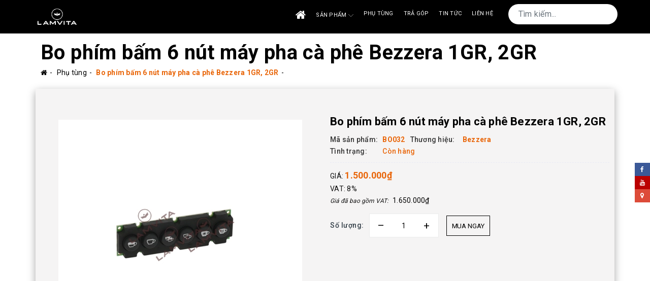

--- FILE ---
content_type: text/css
request_url: https://bizweb.dktcdn.net/100/373/627/themes/936292/assets/evo-main.scss.css?1764823699684
body_size: 23966
content:
.container-dolphin{padding:1% 5%}.container-dolphin1{padding:1% 2%}.title-head{font-size:1.42857em;color:#333;text-decoration:none}.title-head a{color:#333}.title-head a:hover{color:#e9660a}.subtitle-head{font-size:1.28571em;color:#333;margin:20px 0}.breadcrumb{margin:0;font-size:1em;padding:10px 0;background-color:#fff;border-radius:0;position:relative;display:block}.breadcrumb li{display:inline-block}.breadcrumb li>a{color:#000}.breadcrumb li>a>span{color:#000}.breadcrumb li>a>span:hover,.breadcrumb li>a>span:focus{color:#e9660a;text-decoration:none}.breadcrumb li>a:hover,.breadcrumb li>a:focus{color:#e9660a;text-decoration:none}.breadcrumb li span{display:inline;color:#e9660a}.breadcrumb li strong span{font-weight:900}.breadcrumb li a:hover,.breadcrumb li.active,.breadcrumb li strong{font-weight:900}.breadcrumb li:after{content:"-";padding:0 5px}.breadcrumb li:last-child:after{content:""}.breadcrumb>li+li:before{display:none}.pagination{margin-bottom:20px}.pagination .page-link{float:left;margin:0 3px;width:36px;background:#fff;text-align:center;height:36px;font-size:14px;line-height:34px;color:#000;border-radius:0;border:none;text-decoration:none;border-radius:0px !important;padding:0;-webkit-box-shadow:0 2px 10px 0 #d8dde6;box-shadow:0 2px 10px 0 #d8dde6;font-weight:600}.pagination .page-link:hover,.pagination .page-link:focus{background-color:#000;color:#fff}.pagination .page-link:hover svg path,.pagination .page-link:focus svg path{fill:#fff !important}@media (max-width: 480px){.pagination .page-link{width:24px;height:24px;line-height:20px;margin:0 2px;font-size:12px}}.pagination .page-link svg{position:relative}.pagination .page-item.disabled .page-link{color:#000;background:#fff;border:1px solid transparent}.pagination .page-item.active .page-link{background-color:#000;color:#fff}header{background:#000}.mini-cart{z-index:10;text-align:center}@media (min-width: 1024px){.mini-cart:hover:before,.mini-cart:hover .top-cart-content{display:block !important}}.mini-cart .dropdown-toggle{font-size:12px;padding:0;text-transform:none}.top-cart-contain{color:#333;padding:0;right:0}.top-cart-contain .price{color:#e9660a;text-transform:uppercase}.top-cart-contain .mini-cart .price{margin-right:5px;font-size:16px;font-weight:700}.top-cart-contain .product-details .price{color:#e9660a;width:auto;float:none;font-weight:400;padding-left:0;font-size:12px}.top-cart-content{display:none;position:absolute;right:0;background:#fff;padding:0;text-align:left;z-index:10000;border-radius:0;-webkit-box-shadow:0px 2px 6px 0px rgba(50,50,50,0.33);-moz-box-shadow:0px 2px 6px 0px rgba(50,50,50,0.33);box-shadow:0px 2px 6px 0px rgba(50,50,50,0.33);top:45px}.top-cart-content .empty{text-align:left;color:#333}.top-cart-content .product-name{margin:0;width:150px;line-height:1;padding-right:10px;white-space:nowrap;text-overflow:ellipsis;overflow:hidden}.top-cart-content .product-name a{font-size:1em;line-height:normal;line-height:20px !important;font-weight:500;color:#1c1c1c}.top-cart-content .product-name a:hover,.top-cart-content .product-name a:focus{color:#e9660a}.top-cart-content .list-item-cart{max-height:230px;overflow-y:auto}.top-cart-content .list-item-cart::-webkit-scrollbar-track{-webkit-box-shadow:inset 0 0 2px rgba(0,0,0,0.3);-moz-box-shadow:inset 0 0 2px rgba(0,0,0,0.3);border-radius:5px;background-color:#F5F5F5}.top-cart-content .list-item-cart::-webkit-scrollbar{width:5px;background-color:#F5F5F5}.top-cart-content .list-item-cart::-webkit-scrollbar-thumb{border-radius:5px;-webkit-box-shadow:inset 0 0 2px rgba(0,0,0,0.3);-moz-box-shadow:inset 0 0 2px rgba(0,0,0,0.3);background-color:#e5e5e5}.top-cart-content li{list-style:none}.top-cart-content li.item{border-top:1px solid #eee;overflow:hidden;padding:20px 0;position:relative}.top-cart-content li.item:first-child{border-top:none;padding-top:10px}.top-cart-content li.item:last-child{margin:0;border-bottom:none}.top-cart-content li.item .product-image{float:left;display:block;width:80px;margin-right:10px}.top-cart-content li.item .detail-item{padding-left:90px}.top-cart-content li.item .detail-item .remove-item-cart{position:absolute;right:10px;color:#1c1c1c;font-size:20px}.top-cart-content li.item .detail-item .remove-item-cart:hover,.top-cart-content li.item .detail-item .remove-item-cart:focus{color:#e9660a}.top-cart-content li.item .detail-item .product-details-bottom .price.pricechange{display:block;margin-bottom:7px}.top-cart-content li.item .detail-item input{display:inline-block;width:45px;padding:0;text-align:center;min-height:30px;height:30px;margin-bottom:0;float:left;border-radius:0;border-left:none;border-right:none}.top-cart-content li.item .detail-item input[disabled]{border:1px solid #ebebeb;background-color:#fff;border-left:none;border-right:none}.top-cart-content li.item .detail-item button.items-count{display:inline-block;box-shadow:none;outline:none;background-color:#fff;border:1px solid #ebebeb;height:30px;float:left;width:30px}.top-cart-content .block-subtitle{color:#333;overflow:hidden;padding:15px;text-align:left;font-size:.92857em;background:#f5f5f5;text-transform:none;font-weight:400;border-bottom:1px #ddd solid}.top-cart-content .actions .btn,.top-cart-content .actions input[type="submit"]{border-radius:0px;border:1px solid #e9660a;color:#fff;background-color:#e9660a;min-width:145px;text-transform:uppercase}.top-cart-content .actions .btn+.btn,.top-cart-content .actions input[type="submit"]+.btn,.top-cart-content .actions .btn+input[type="submit"],.top-cart-content .actions input[type="submit"]+input[type="submit"]{float:right}.top-cart-content .actions .btn:hover,.top-cart-content .actions input[type="submit"]:hover,.top-cart-content .actions .btn:focus,.top-cart-content .actions input[type="submit"]:focus{color:#fff;background-color:#c75709;border-color:#c75709}.top-subtotal{color:#333;font-size:1.14286em;font-weight:400;padding:12px 0;border-top:1px dashed #e5e5e5;text-align:left;text-transform:none}.top-subtotal .price{font-weight:500;color:#e9660a;float:right}ul#cart-sidebar{padding:10px;margin:0;max-height:582px;min-width:320px}ul#cart-sidebar li.list-item{max-height:400px;overflow-y:auto}ul#cart-sidebar li.action{display:none}ul#cart-sidebar .no-item p{margin-bottom:0}ul#cart-sidebar.hasclass li.action{display:block}ul#cart-sidebar li.list-item .price2{font-weight:700;color:#f94e3f;font-size:14px;display:list-item;margin-bottom:5px}ul#cart-sidebar li.list-item::-webkit-scrollbar{width:5px}ul#cart-sidebar li.list-item::-webkit-scrollbar-track{background:rgba(255,255,255,0.9)}ul#cart-sidebar li.list-item::-webkit-scrollbar-thumb{background:#e9660a;border-radius:15px}ul#cart-sidebar li.list-item::-webkit-scrollbar-thumb:hover,ul#cart-sidebar li.list-item::-webkit-scrollbar-thumb:active{background:#e9660a;border-radius:15px}.li-fix-1{background:#FFF;border-top:1px solid #ebebeb;display:block}.li-fix-2{display:block;width:295px}header .nav{position:relative}header .nav-item:last-child{border-top:none}header .nav-item{float:left;position:relative;flex:auto;margin-right:0px}@media (max-width: 991px){header .nav-item{width:100%;margin-right:0;border-top:1px solid #f5f5f5}}header .nav-item.has-mega{position:static}header .nav-item:hover,header .nav-item:focus{background-color:transparent}header .nav-item>a{color:#fff;font-size:11px;padding:18px 6px;font-weight:300;text-align:center;text-transform:uppercase;position:relative}@media (max-width: 991px){header .nav-item>a{text-align:left;padding:8px 10px;padding-right:20px}}@media (min-width: 992px){header .nav-item>a:hover,header .nav-item>a:focus{color:#e9660a;background-color:transparent}header .nav-item>a:hover svg path,header .nav-item>a:focus svg path{fill:#e9660a}}header .nav-item>a>i{font-size:22px}header .nav-item.has-childs>a>svg{width:10px}@media (max-width: 991px){header .nav-item.has-childs>a>svg{height:12px;width:12px;position:absolute;top:50%;transform:translate(0, -50%);right:10px;margin-right:0;float:right;line-height:22px;text-align:center}}header .nav-item.has-childs>a:after{content:"";width:0px;height:0px;border-style:solid;border-width:0px 11px 12px;border-color:transparent transparent #FFF;display:inline-block;position:absolute;bottom:-1px;left:-999em;right:0px;margin:auto;opacity:0;transition:opacity 300ms linear 0s}@media (min-width: 992px){header .nav-item.has-childs:hover>.dropdown-menu{opacity:1;visibility:visible;top:100%;margin-top:0}}@media (max-width: 991px){header .nav-item.has-childs.active>.dropdown-menu{display:block}header .nav-item.has-childs.active>a>svg{-moz-transform:rotate(-180deg);-webkit-transform:rotate(-180deg);-o-transform:rotate(-180deg);-ms-transform:rotate(-180deg);transform:rotate(-180deg);top:10px}}header .nav-item>.fa{color:#000;position:absolute;right:0;top:33px}header .nav-item .nav-item-lv2{padding:0 10px}header .nav-item .nav-item-lv3{padding:0 10px}header .nav-item li.dropdown-submenu{position:relative}header .nav-item li.dropdown-submenu .dropdown-menu{left:-100%;top:0}header .nav-item.active{background-color:transparent}header .nav-item.active>a{color:#e9660a}header .nav-item ul.dropdown-menu{-webkit-box-shadow:0px 0px 15px 0px rgba(0,0,0,0.1);box-shadow:0px 0px 15px 0px rgba(0,0,0,0.1);background:#ffffff;position:absolute;border:none;top:80px;left:0;z-index:99;display:block;opacity:0;visibility:hidden;border-radius:0;-webkit-transition:all 0.3s ease-in-out;transition:all 0.3s ease-in-out}@media (max-width: 991px){header .nav-item ul.dropdown-menu{display:none;opacity:1;visibility:visible;padding:0;-webkit-box-shadow:none;box-shadow:none;width:100%;top:0;position:relative;margin:0;border-top:1px solid #f5f5f5;background:#000}}header .nav-item ul.dropdown-menu li{padding:0}header .nav-item ul.dropdown-menu li+li{margin-top:5px}@media (max-width: 991px){header .nav-item ul.dropdown-menu li+li{margin-top:0;border-top:1px solid #f5f5f5}}header .nav-item ul.dropdown-menu li a{padding:5px 15px;position:relative;padding-right:20px;-moz-transition:all 0.2s;-o-transition:all 0.2s;-webkit-transition:all 0.2s;transition:all 0.2s;color:#141414;font-size:14px;font-weight:500}@media (max-width: 991px){header .nav-item ul.dropdown-menu li a{padding:8px 20px;color:#fff}}header .nav-item ul.dropdown-menu li a::after{position:absolute;content:'';height:100%;width:3px;left:-5px;-webkit-transition:0.5s;transition:0.5s;opacity:0;visibility:hidden;top:0;-webkit-transform:scale(0);transform:scale(0)}header .nav-item ul.dropdown-menu li a:hover,header .nav-item ul.dropdown-menu li a:focus{background-color:transparent;color:#e9660a}header .nav-item ul.dropdown-menu li a:hover::after,header .nav-item ul.dropdown-menu li a:focus::after{opacity:1;visibility:visible;-webkit-transform:scale(1);transform:scale(1);background-color:#e9660a}header .nav-item ul.dropdown-menu li.dropdown-submenu .dropdown-menu{top:0;left:100%}@media (max-width: 991px){header .nav-item ul.dropdown-menu li.dropdown-submenu .dropdown-menu{left:0}header .nav-item ul.dropdown-menu li.dropdown-submenu .dropdown-menu .nav-item-lv3 a{padding-left:35px}}header .nav-item ul.dropdown-menu li.dropdown-submenu>a svg{height:10px;position:absolute;right:10px;top:50%;transform:translate(0, -50%)}@media (max-width: 991px){header .nav-item ul.dropdown-menu li.dropdown-submenu>a svg{height:20px;position:absolute;top:50%;transform:translate(0, -50%);right:10px;margin-right:0;float:right;line-height:22px;width:20px;text-align:center}}header .nav-item ul.dropdown-menu li.dropdown-submenu>a:hover svg path{fill:#e9660a}@media (min-width: 992px){header .nav-item ul.dropdown-menu li.dropdown-submenu:hover .dropdown-menu{opacity:1;visibility:visible;top:0;margin-top:0}}@media (max-width: 991px){header .nav-item ul.dropdown-menu li.dropdown-submenu.active>.dropdown-menu{display:block}header .nav-item ul.dropdown-menu li.dropdown-submenu.active>a>svg{-moz-transform:rotate(-180deg);-webkit-transform:rotate(-180deg);-o-transform:rotate(-180deg);-ms-transform:rotate(-180deg);transform:rotate(-180deg);top:10px}}@media (min-width: 992px){header .nav-item:nth-child(4) li.dropdown-submenu,header .nav-item:nth-child(5) li.dropdown-submenu,header .nav-item:nth-child(6) li.dropdown-submenu,header .nav-item:nth-child(7) li.dropdown-submenu,header .nav-item:nth-child(8) li.dropdown-submenu,header .nav-item:nth-child(9) li.dropdown-submenu{position:relative}header .nav-item:nth-child(4) li.dropdown-submenu .dropdown-menu,header .nav-item:nth-child(5) li.dropdown-submenu .dropdown-menu,header .nav-item:nth-child(6) li.dropdown-submenu .dropdown-menu,header .nav-item:nth-child(7) li.dropdown-submenu .dropdown-menu,header .nav-item:nth-child(8) li.dropdown-submenu .dropdown-menu,header .nav-item:nth-child(9) li.dropdown-submenu .dropdown-menu{right:100%;top:0;left:auto !important}}@media (min-width: 992px) and (min-width: 992px){header .nav-item:nth-child(4) li.dropdown-submenu:hover>.dropdown-menu,header .nav-item:nth-child(5) li.dropdown-submenu:hover>.dropdown-menu,header .nav-item:nth-child(6) li.dropdown-submenu:hover>.dropdown-menu,header .nav-item:nth-child(7) li.dropdown-submenu:hover>.dropdown-menu,header .nav-item:nth-child(8) li.dropdown-submenu:hover>.dropdown-menu,header .nav-item:nth-child(9) li.dropdown-submenu:hover>.dropdown-menu{display:block}}footer .back-to-top{position:absolute;right:35px;bottom:100px;font-size:14px;cursor:pointer;color:#fff;top:auto !important;height:40px;width:40px;background-color:#000;border:2px solid #fff;line-height:36px;border-radius:4px;font-size:20px;transition:all 0.3s ease-out 0s;transform:translateY(-120px);opacity:0;visibility:hidden}footer .back-to-top:hover{color:#fff;background-color:#e9660a;border-color:#c25508}footer .back-to-top.show{position:fixed;z-index:999;transition:all 0.3s ease-out 0s;transform:translateY(0px);opacity:1;visibility:visible}.product-tab .tab-link{margin-right:20px}.product-tab .tab-link h3,.product-tab .tab-link .h3{margin:10px 0;font-size:1.14286em}.product-tab .tab-link span{font-size:1.14286em}.product-tab .tab-link.current h3,.product-tab .tab-link.current .h3{color:#e9660a}.product-tab .tab-content.current{min-height:1px}@media (max-width: 480px){.product-tab .tab-content.current{min-height:20px}}.product-tab .rte p{font-size:1.14286em}.sortPagiBar{padding-bottom:15px}#article-comments{margin-top:30px}#article-comments .article-comment{margin-bottom:10px}#article-comments .article-comment-user-image{margin:0;float:left;width:50px;margin-right:12px}#article-comments .article-comment-user-comment{padding-left:63px;font-size:1em}#article-comments .user-name-comment{margin:0;color:#e9660a;font-size:15px;line-height:1}#article-comments .article-comment-date-bull{padding:5px 0;display:block;color:#acacac;font-size:12px}.cart-item{background:#fff;padding:20px 10px;border-bottom:1px solid #e1e1e1}.cart-item-image{float:left;width:120px;margin-right:20px}.cart-item-info{padding-left:140px}.cart-item-info h3,.cart-item-info .h3{margin:0;font-size:1.28571em;font-weight:400}.cart-item-info .product-price{line-height:50px}.cart-item-info input{width:95px;height:45px;border-color:#e1e1e1;float:left}.cart-item-info .remove-item{color:#c6c6c6;font-size:38px;font-weight:300;line-height:47px;float:right}.cart-item-info .variant{color:#adadad}.name-product-cart{color:#e9660a}.cart .total-price{background:#fff;padding:25px;line-height:45px}.delete-cart .title{font-size:2.14286em;text-align:center;padding:30px 10px}.delete-cart .btn-50{width:calc(50% - 3px)}.delete-cart .btn-50 a{color:#fff;display:block}#customer_register{margin-bottom:20px}#customer_login,#recover_customer_password{margin-bottom:0}.checkbox.style input{margin:0 !important;display:none}.checkbox.style label{display:inline-block;vertical-align:middle;font-weight:normal;text-transform:none;position:relative;padding-left:55px;line-height:50px}.checkbox.style label:before{display:block;width:35px;height:35px;background:#fff;border:1px solid #d4d4d4;border-radius:5px;content:"";position:absolute;left:0;top:50%;transform:translateY(-50%);-moz-transform:translateY(-50%);-ms-transform:translateY(-50%);-webkit-transform:translateY(-50%);-o-transform:translateY(-50%)}.checkbox.style input:checked+label:after{content:"\f00c";font-family:FontAwesome;font-size:20px;color:#e9660a;position:absolute;top:50%;left:8px;transform:translateY(-50%);-moz-transform:translateY(-50%);-ms-transform:translateY(-50%);-webkit-transform:translateY(-50%);-o-transform:translateY(-50%)}.block-account h3,.block-account .h3{margin-top:0}.customer-name{color:#e9660a;line-height:55px}.block-content.form-signup{background:#fff;padding-top:10px}.block-content.form-signup p{padding:0;display:table}.block-content.form-signup p i{display:table-cell;width:20px;text-align:center;color:#e9660a}.block-content.form-signup p a{color:#e9660a}.address-group{background:#fff;padding-bottom:5px;margin-bottom:15px}.address-group p{color:#595959}.address-group p label{float:left;font-weight:300}#order_payment,#order_shipping{background:#fff;padding:10px 0}#order_payment .address.note i,#order_shipping .address.note i{color:#e9660a;margin-right:5px}.totalorders{background:#fff;border-color:#e1e1e1}.order-headding{margin:0}.info-contact .widget-menu p{display:inline}.info-contact .logo{font-size:20px}.aside-item.collection-category .nav-item{position:relative;clear:left;font-size:1.07143em}.aside-item.collection-category .nav-item a{font-size:1.07143em}.aside-item.collection-category .nav-item .fa{position:absolute;right:5px;top:12px;height:20px;width:20px;line-height:20px;text-align:center}.aside-item.collection-category .nav-item .dropdown-menu{position:static;width:100%;border:0;padding-left:15px;box-shadow:none}.aside-item.collection-category .nav-item.active>a{color:#e9660a}.aside-item.collection-category .nav-item.active>.fa:before{content:"\f106"}.aside-item.collection-category .nav-item.active>.dropdown-menu{display:block}.aside-item.collection-category .nav>li>a{padding:5px 15px}.aside-item .nav>li>a:focus,.aside-item .nav>li>a:hover{background:none}a#filter-value{height:30px;line-height:30px;font-weight:400;width:100px;margin-top:15px;background-color:#e9660a;color:#fff;border-color:#e9660a}a#filter-value:hover,a#filter-value:focus{outline:none;box-shadow:none;-webkit-appearance:none;-moz-appearance:none;background-color:#873b06;border-color:#873b06}div#isp_search_result_page_container .btn-search{display:none}button.btn.btn-default.btn-search{display:none}div#isp_search_result_page_container form{margin-bottom:0}.dropdown-menu{min-width:11rem !important}.dropdown-menu>li>a{white-space:inherit}*,input,:before,:after{-webkit-box-sizing:border-box;-moz-box-sizing:border-box;box-sizing:border-box}html{overflow-x:hidden}html,body{padding:0;margin:0}article,aside,details,figcaption,figure,footer,header,hgroup,main,nav,section,summary{display:block}audio,canvas,progress,video{display:inline-block;vertical-align:baseline}input[type="number"]::-webkit-inner-spin-button,input[type="number"]::-webkit-outer-spin-button{height:auto}input[type="search"]::-webkit-search-cancel-button,input[type="search"]::-webkit-search-decoration{-webkit-appearance:none}input[type="text"],input[type="email"],input[type="password"],input[type="tel"]{border:1px solid #e9e9e9;color:#1c1c1c;margin:0 0 19px;min-height:40px;padding:0 20px}a{color:#0657a3}a:hover{color:#e9660a}.remove{color:#999;font-size:1em}.remove:hover{color:#e9660a}.dropdown-menu{box-shadow:none}.dropdown-menu>.active>a,.dropdown-menu>.active>a:focus,.dropdown-menu>.active>a:hover{background:none}body,input,textarea,button,select{line-height:1.7;color:#333;-webkit-font-smoothing:antialiased;-webkit-text-size-adjust:100%;letter-spacing:0.25px}body{font-size:14px;color:#333}h1,.h1,h2,.h2,h3,.h3,h4,.h4,h5,.h5,h6,.h6{line-height:1.4}h1 a,.h1 a,h2 a,.h2 a,h3 a,.h3 a,h4 a,.h4 a,h5 a,.h5 a,h6 a,.h6 a{text-decoration:none;font-weight:inherit}a{-webkit-transition:all 150ms ease-in-out;-moz-transition:all 150ms ease-in-out;-ms-transition:all 150ms ease-in-out;-o-transition:all 150ms ease-in-out;transition:all 150ms ease-in-out}a:focus{outline:none}h1,.h1{font-size:2.57143em}h2,.h2{font-size:2em}h3,.h3{font-size:1.71429em}h4,.h4{font-size:1.28571em}h5,.h5{font-size:1.14286em}h6,.h6{font-size:1.14286em}h1,.h1,h2,.h2,h3,.h3,h4,.h4,h5,.h5,h6,.h6,.h1,.h2,.h3,.h4,.h5,.h6{color:#1c1c1c;letter-spacing:.01em}p{margin:0 0 15px 0}p img{margin:0}em{font-style:italic}b,strong{font-weight:bold}small{font-size:0.9em}sup,sub{position:relative;font-size:60%;vertical-align:baseline}sup{top:-0.5em}sub{bottom:-0.5em}blockquote{font-size:1.125em;line-height:1.45;font-style:italic;margin:0 0 30px;padding:15px 30px;border-left:1px solid #e1e1e1}blockquote p{margin-bottom:0}blockquote p+cite{margin-top:15px}blockquote cite{display:block;font-size:0.75em}blockquote cite:before{content:"\2014 \0020"}code,pre{background-color:#faf7f5;font-family:Consolas,monospace;font-size:1em;border:0 none;padding:0 2px;color:#51ab62}pre{overflow:auto;padding:15px;margin:0 0 30px}ul,ol{margin:0;padding:0}ul{list-style:none inside}ol{list-style:decimal inside}ul.square{list-style:square inside}ul.disc{list-style:disc inside}ol.alpha{list-style:lower-alpha inside}.inline-list li{display:inline-block;margin-bottom:0}table{width:100%;margin-bottom:1em;border-collapse:collapse;border-spacing:0}.table-wrap{max-width:100%;overflow:auto;-webkit-overflow-scrolling:touch}th{font-weight:bold}th,td{text-align:left;padding:15px;border:1px solid #e1e1e1;color:#1c1c1c}a,.text-link{color:#0657a3;text-decoration:none;background:transparent}button{overflow:visible}button[disabled],html input[disabled]{cursor:default}img{border:0 none;max-width:100%;height:auto}svg:not(:root){overflow:hidden}.table-wrapper{max-width:100%;overflow:auto}form{margin-bottom:30px}form a{color:#0657a3}input,textarea,button,select{font-size:1em}input:focus,textarea:focus,button:focus,select:focus{outline:none}button,input[type="text"],input[type="search"],input[type="password"],input[type="email"],input[type="file"],input[type="number"],input[type="tel"],input[type="submit"],textarea{-webkit-appearance:none;-moz-appearance:none}input,textarea,select,fieldset{border-radius:0;max-width:100%}input.input-full,textarea.input-full,select.input-full,fieldset.input-full{width:100%}fieldset{border:0px solid #e1e1e1;padding:15px}legend{border:0;padding:0}optgroup{font-weight:bold}input{display:inline-block;width:auto}button,input[type="submit"]{cursor:pointer}input[type="text"],input[type="search"],input[type="password"],input[type="email"],input[type="file"],input[type="number"],input[type="tel"],textarea,select{border:1px solid #e1e1e1;padding:0 20px;width:100%;max-width:100%;display:block}input[type="text"]:focus,input[type="search"]:focus,input[type="password"]:focus,input[type="email"]:focus,input[type="file"]:focus,input[type="number"]:focus,input[type="tel"]:focus,textarea:focus,select:focus{border:1px solid #c8c8c8}input[type="text"][disabled],input[type="text"].disabled,input[type="search"][disabled],input[type="search"].disabled,input[type="password"][disabled],input[type="password"].disabled,input[type="email"][disabled],input[type="email"].disabled,input[type="file"][disabled],input[type="file"].disabled,input[type="number"][disabled],input[type="number"].disabled,input[type="tel"][disabled],input[type="tel"].disabled,textarea[disabled],textarea.disabled,select[disabled],select.disabled{cursor:default;background-color:#ddd;border-color:#ddd}textarea{min-height:100px;padding-top:6px;padding-bottom:6px}input[type="checkbox"],input[type="radio"]{display:inline;margin:0;padding:0}select{-webkit-appearance:none;-moz-appearance:none;appearance:none;background-position:right center;background-image:url("//bizweb.dktcdn.net/100/373/627/themes/936292/assets/ico-selects.png?1764667481045");background-repeat:no-repeat;background-position:right 10px center;background-color:#fff !important;padding-right:28px;text-indent:0.01px;text-overflow:'';cursor:pointer}.ie9 select,.lt-ie9 select{padding-right:10px;background-image:none}option{color:#000;background-color:#fff}select::-ms-expand{display:none}label,legend{display:block;margin-bottom:2px}label.inline,legend.inline{display:inline}input[type="checkbox"]+label,input[type="radio"]+label{font-weight:normal}label[for]{cursor:pointer}.label-hint{color:#999}form.form-horizontal,.form-horizontal{margin-bottom:0}form.form-horizontal input[type="text"],form.form-horizontal input[type="search"],form.form-horizontal input[type="password"],form.form-horizontal input[type="email"],form.form-horizontal input[type="file"],form.form-horizontal input[type="number"],form.form-horizontal input[type="tel"],form.form-horizontal textarea,form.form-horizontal select,form.form-horizontal label,.form-horizontal input[type="text"],.form-horizontal input[type="search"],.form-horizontal input[type="password"],.form-horizontal input[type="email"],.form-horizontal input[type="file"],.form-horizontal input[type="number"],.form-horizontal input[type="tel"],.form-horizontal textarea,.form-horizontal select,.form-horizontal label{display:inline-block;margin-bottom:0;width:auto}input[type="text"].error,input[type="search"].error,input[type="password"].error,input[type="email"].error,input[type="file"].error,input[type="number"].error,input[type="tel"].error,textarea.error{border-color:red;color:red}label.error{color:red}.input-group{position:relative;border-collapse:separate}.input-group .input-group-field:first-child,.input-group .input-group-btn:first-child,.input-group .input-group-btn:first-child>.btn,.input-group .input-group-btn:first-child>input[type="submit"],.input-group input[type="hidden"]:first-child+.input-group-field,.input-group input[type="hidden"]:first-child+.input-group-btn>.btn,.input-group input[type="hidden"]:first-child+.input-group-btn>input[type="submit"]{border-radius:0}.input-group .input-group-field:last-child,.input-group .input-group-btn:last-child>.btn,.input-group .input-group-btn:last-child>input[type="submit"]{border-radius:0}.input-group input::-moz-focus-inner{border:0;padding:0;margin-top:-1px;margin-bottom:-1px}.input-group-field,.input-group-btn{display:table-cell;vertical-align:middle;margin:0}.input-group .btn,.input-group input[type="submit"],.input-group .input-group-field{height:40px}.input-group .input-group-field{width:100%;margin-bottom:0}.input-group-btn{position:relative;white-space:nowrap;width:1%;padding:0}.form-group{margin:0;padding:0 0 8px;border:0}.form-group .form-control{display:block;width:100%;min-height:40px;padding:.375rem .75rem;font-size:1em;line-height:1.5;color:#55595c;background-color:#fff;background-image:none;margin:0}.form-group input,.form-group select{height:40px}.rte img{max-width:100%;height:auto}.rte table{table-layout:fixed}.clearfix{*zoom:1}.clearfix:after{content:"";display:table;clear:both}.clearboth{clear:both}.flexbox,.awe-popup{display:-ms-flexbox;display:-webkit-flex;display:flex;-ms-flex-align:center;-webkit-align-items:center;-webkit-box-align:center;align-items:center}.list-inline{*zoom:1}.list-inline:after{content:"";display:table;clear:both}.list-inline li{float:left;margin:0}.a-center{text-align:center !important}.a-left{text-align:left !important}.a-right{text-align:right !important}.f-left{float:left !important}.f-right{float:right !important}.f-none{float:none !important}.inline{display:inline !important}.block{display:block !important}.inline-block{display:inline-block !important}.flexbox{display:-webkit-flex;display:-ms-flexbox;display:flex;overflow:hidden}.flexbox>div{flex:1}.background-none{background:none !important}.no-margin{margin:0 !important}.no-padding{padding:0 !important}.no-border{border:none !important}.ov-h{overflow:hidden !important}.relative{position:relative !important}.absolute{position:absolute !important}.margin-0{margin:0px !important}.margin-vertical-0{margin-top:0px !important;margin-bottom:0px !important}.margin-horizontal-0{margin-left:0px !important;margin-right:0px !important}.margin-top-0{margin-top:0px !important}.margin-bottom-0{margin-bottom:0px !important}.margin-left-0{margin-left:0px !important}.margin-right-0{margin-right:0px !important}.padding-0{padding:0px !important}.padding-vertical-0{padding-top:0px !important;padding-bottom:0px !important}.padding-horizontal-0{padding-left:0px !important;padding-right:0px !important}.padding-top-0{padding-top:0px !important}.padding-bottom-0{padding-bottom:0px !important}.padding-left-0{padding-left:0px !important}.padding-right-0{padding-right:0px !important}.margin-5{margin:5px !important}.margin-vertical-5{margin-top:5px !important;margin-bottom:5px !important}.margin-horizontal-5{margin-left:5px !important;margin-right:5px !important}.margin-top-5{margin-top:5px !important}.margin-bottom-5{margin-bottom:5px !important}.margin-left-5{margin-left:5px !important}.margin-right-5{margin-right:5px !important}.padding-5{padding:5px !important}.padding-vertical-5{padding-top:5px !important;padding-bottom:5px !important}.padding-horizontal-5{padding-left:5px !important;padding-right:5px !important}.padding-top-5{padding-top:5px !important}.padding-bottom-5{padding-bottom:5px !important}.padding-left-5{padding-left:5px !important}.padding-right-5{padding-right:5px !important}.margin-10{margin:10px !important}.margin-vertical-10{margin-top:10px !important;margin-bottom:10px !important}.margin-horizontal-10{margin-left:10px !important;margin-right:10px !important}.margin-top-10{margin-top:10px !important}.margin-bottom-10{margin-bottom:10px !important}.margin-left-10{margin-left:10px !important}.margin-right-10{margin-right:10px !important}.padding-10{padding:10px !important}.padding-vertical-10{padding-top:10px !important;padding-bottom:10px !important}.padding-horizontal-10{padding-left:10px !important;padding-right:10px !important}.padding-top-10{padding-top:10px !important}.padding-bottom-10{padding-bottom:10px !important}.padding-left-10{padding-left:10px !important}.padding-right-10{padding-right:10px !important}.margin-15{margin:15px !important}.margin-vertical-15{margin-top:15px !important;margin-bottom:15px !important}.margin-horizontal-15{margin-left:15px !important;margin-right:15px !important}.margin-top-15{margin-top:15px !important}.margin-bottom-15{margin-bottom:15px !important}.margin-left-15{margin-left:15px !important}.margin-right-15{margin-right:15px !important}.padding-15{padding:15px !important}.padding-vertical-15{padding-top:15px !important;padding-bottom:15px !important}.padding-horizontal-15{padding-left:15px !important;padding-right:15px !important}.padding-top-15{padding-top:15px !important}.padding-bottom-15{padding-bottom:15px !important}.padding-left-15{padding-left:15px !important}.padding-right-15{padding-right:15px !important}.margin-20{margin:20px !important}.margin-vertical-20{margin-top:20px !important;margin-bottom:20px !important}.margin-horizontal-20{margin-left:20px !important;margin-right:20px !important}.margin-top-20{margin-top:20px !important}.margin-bottom-20{margin-bottom:20px !important}.margin-left-20{margin-left:20px !important}.margin-right-20{margin-right:20px !important}.padding-20{padding:20px !important}.padding-vertical-20{padding-top:20px !important;padding-bottom:20px !important}.padding-horizontal-20{padding-left:20px !important;padding-right:20px !important}.padding-top-20{padding-top:20px !important}.padding-bottom-20{padding-bottom:20px !important}.padding-left-20{padding-left:20px !important}.padding-right-20{padding-right:20px !important}.margin-25{margin:25px !important}.margin-vertical-25{margin-top:25px !important;margin-bottom:25px !important}.margin-horizontal-25{margin-left:25px !important;margin-right:25px !important}.margin-top-25{margin-top:25px !important}.margin-bottom-25{margin-bottom:25px !important}.margin-left-25{margin-left:25px !important}.margin-right-25{margin-right:25px !important}.padding-25{padding:25px !important}.padding-vertical-25{padding-top:25px !important;padding-bottom:25px !important}.padding-horizontal-25{padding-left:25px !important;padding-right:25px !important}.padding-top-25{padding-top:25px !important}.padding-bottom-25{padding-bottom:25px !important}.padding-left-25{padding-left:25px !important}.padding-right-25{padding-right:25px !important}.margin-30{margin:30px !important}.margin-vertical-30{margin-top:30px !important;margin-bottom:30px !important}.margin-horizontal-30{margin-left:30px !important;margin-right:30px !important}.margin-top-30{margin-top:30px !important}.margin-bottom-30{margin-bottom:30px !important}.margin-left-30{margin-left:30px !important}.margin-right-30{margin-right:30px !important}.padding-30{padding:30px !important}.padding-vertical-30{padding-top:30px !important;padding-bottom:30px !important}.padding-horizontal-30{padding-left:30px !important;padding-right:30px !important}.padding-top-30{padding-top:30px !important}.padding-bottom-30{padding-bottom:30px !important}.padding-left-30{padding-left:30px !important}.padding-right-30{padding-right:30px !important}.margin-35{margin:35px !important}.margin-vertical-35{margin-top:35px !important;margin-bottom:35px !important}.margin-horizontal-35{margin-left:35px !important;margin-right:35px !important}.margin-top-35{margin-top:35px !important}.margin-bottom-35{margin-bottom:35px !important}.margin-left-35{margin-left:35px !important}.margin-right-35{margin-right:35px !important}.padding-35{padding:35px !important}.padding-vertical-35{padding-top:35px !important;padding-bottom:35px !important}.padding-horizontal-35{padding-left:35px !important;padding-right:35px !important}.padding-top-35{padding-top:35px !important}.padding-bottom-35{padding-bottom:35px !important}.padding-left-35{padding-left:35px !important}.padding-right-35{padding-right:35px !important}.margin-40{margin:40px !important}.margin-vertical-40{margin-top:40px !important;margin-bottom:40px !important}.margin-horizontal-40{margin-left:40px !important;margin-right:40px !important}.margin-top-40{margin-top:40px !important}.margin-bottom-40{margin-bottom:40px !important}.margin-left-40{margin-left:40px !important}.margin-right-40{margin-right:40px !important}.padding-40{padding:40px !important}.padding-vertical-40{padding-top:40px !important;padding-bottom:40px !important}.padding-horizontal-40{padding-left:40px !important;padding-right:40px !important}.padding-top-40{padding-top:40px !important}.padding-bottom-40{padding-bottom:40px !important}.padding-left-40{padding-left:40px !important}.padding-right-40{padding-right:40px !important}.margin-45{margin:45px !important}.margin-vertical-45{margin-top:45px !important;margin-bottom:45px !important}.margin-horizontal-45{margin-left:45px !important;margin-right:45px !important}.margin-top-45{margin-top:45px !important}.margin-bottom-45{margin-bottom:45px !important}.margin-left-45{margin-left:45px !important}.margin-right-45{margin-right:45px !important}.padding-45{padding:45px !important}.padding-vertical-45{padding-top:45px !important;padding-bottom:45px !important}.padding-horizontal-45{padding-left:45px !important;padding-right:45px !important}.padding-top-45{padding-top:45px !important}.padding-bottom-45{padding-bottom:45px !important}.padding-left-45{padding-left:45px !important}.padding-right-45{padding-right:45px !important}.margin-50{margin:50px !important}.margin-vertical-50{margin-top:50px !important;margin-bottom:50px !important}.margin-horizontal-50{margin-left:50px !important;margin-right:50px !important}.margin-top-50{margin-top:50px !important}.margin-bottom-50{margin-bottom:50px !important}.margin-left-50{margin-left:50px !important}.margin-right-50{margin-right:50px !important}.padding-50{padding:50px !important}.padding-vertical-50{padding-top:50px !important;padding-bottom:50px !important}.padding-horizontal-50{padding-left:50px !important;padding-right:50px !important}.padding-top-50{padding-top:50px !important}.padding-bottom-50{padding-bottom:50px !important}.padding-left-50{padding-left:50px !important}.padding-right-50{padding-right:50px !important}.margin-55{margin:55px !important}.margin-vertical-55{margin-top:55px !important;margin-bottom:55px !important}.margin-horizontal-55{margin-left:55px !important;margin-right:55px !important}.margin-top-55{margin-top:55px !important}.margin-bottom-55{margin-bottom:55px !important}.margin-left-55{margin-left:55px !important}.margin-right-55{margin-right:55px !important}.padding-55{padding:55px !important}.padding-vertical-55{padding-top:55px !important;padding-bottom:55px !important}.padding-horizontal-55{padding-left:55px !important;padding-right:55px !important}.padding-top-55{padding-top:55px !important}.padding-bottom-55{padding-bottom:55px !important}.padding-left-55{padding-left:55px !important}.padding-right-55{padding-right:55px !important}.margin-60{margin:60px !important}.margin-vertical-60{margin-top:60px !important;margin-bottom:60px !important}.margin-horizontal-60{margin-left:60px !important;margin-right:60px !important}.margin-top-60{margin-top:60px !important}.margin-bottom-60{margin-bottom:60px !important}.margin-left-60{margin-left:60px !important}.margin-right-60{margin-right:60px !important}.padding-60{padding:60px !important}.padding-vertical-60{padding-top:60px !important;padding-bottom:60px !important}.padding-horizontal-60{padding-left:60px !important;padding-right:60px !important}.padding-top-60{padding-top:60px !important}.padding-bottom-60{padding-bottom:60px !important}.padding-left-60{padding-left:60px !important}.padding-right-60{padding-right:60px !important}.margin-65{margin:65px !important}.margin-vertical-65{margin-top:65px !important;margin-bottom:65px !important}.margin-horizontal-65{margin-left:65px !important;margin-right:65px !important}.margin-top-65{margin-top:65px !important}.margin-bottom-65{margin-bottom:65px !important}.margin-left-65{margin-left:65px !important}.margin-right-65{margin-right:65px !important}.padding-65{padding:65px !important}.padding-vertical-65{padding-top:65px !important;padding-bottom:65px !important}.padding-horizontal-65{padding-left:65px !important;padding-right:65px !important}.padding-top-65{padding-top:65px !important}.padding-bottom-65{padding-bottom:65px !important}.padding-left-65{padding-left:65px !important}.padding-right-65{padding-right:65px !important}.margin-70{margin:70px !important}.margin-vertical-70{margin-top:70px !important;margin-bottom:70px !important}.margin-horizontal-70{margin-left:70px !important;margin-right:70px !important}.margin-top-70{margin-top:70px !important}.margin-bottom-70{margin-bottom:70px !important}.margin-left-70{margin-left:70px !important}.margin-right-70{margin-right:70px !important}.padding-70{padding:70px !important}.padding-vertical-70{padding-top:70px !important;padding-bottom:70px !important}.padding-horizontal-70{padding-left:70px !important;padding-right:70px !important}.padding-top-70{padding-top:70px !important}.padding-bottom-70{padding-bottom:70px !important}.padding-left-70{padding-left:70px !important}.padding-right-70{padding-right:70px !important}.margin-75{margin:75px !important}.margin-vertical-75{margin-top:75px !important;margin-bottom:75px !important}.margin-horizontal-75{margin-left:75px !important;margin-right:75px !important}.margin-top-75{margin-top:75px !important}.margin-bottom-75{margin-bottom:75px !important}.margin-left-75{margin-left:75px !important}.margin-right-75{margin-right:75px !important}.padding-75{padding:75px !important}.padding-vertical-75{padding-top:75px !important;padding-bottom:75px !important}.padding-horizontal-75{padding-left:75px !important;padding-right:75px !important}.padding-top-75{padding-top:75px !important}.padding-bottom-75{padding-bottom:75px !important}.padding-left-75{padding-left:75px !important}.padding-right-75{padding-right:75px !important}.margin-80{margin:80px !important}.margin-vertical-80{margin-top:80px !important;margin-bottom:80px !important}.margin-horizontal-80{margin-left:80px !important;margin-right:80px !important}.margin-top-80{margin-top:80px !important}.margin-bottom-80{margin-bottom:80px !important}.margin-left-80{margin-left:80px !important}.margin-right-80{margin-right:80px !important}.padding-80{padding:80px !important}.padding-vertical-80{padding-top:80px !important;padding-bottom:80px !important}.padding-horizontal-80{padding-left:80px !important;padding-right:80px !important}.padding-top-80{padding-top:80px !important}.padding-bottom-80{padding-bottom:80px !important}.padding-left-80{padding-left:80px !important}.padding-right-80{padding-right:80px !important}.margin-85{margin:85px !important}.margin-vertical-85{margin-top:85px !important;margin-bottom:85px !important}.margin-horizontal-85{margin-left:85px !important;margin-right:85px !important}.margin-top-85{margin-top:85px !important}.margin-bottom-85{margin-bottom:85px !important}.margin-left-85{margin-left:85px !important}.margin-right-85{margin-right:85px !important}.padding-85{padding:85px !important}.padding-vertical-85{padding-top:85px !important;padding-bottom:85px !important}.padding-horizontal-85{padding-left:85px !important;padding-right:85px !important}.padding-top-85{padding-top:85px !important}.padding-bottom-85{padding-bottom:85px !important}.padding-left-85{padding-left:85px !important}.padding-right-85{padding-right:85px !important}.margin-90{margin:90px !important}.margin-vertical-90{margin-top:90px !important;margin-bottom:90px !important}.margin-horizontal-90{margin-left:90px !important;margin-right:90px !important}.margin-top-90{margin-top:90px !important}.margin-bottom-90{margin-bottom:90px !important}.margin-left-90{margin-left:90px !important}.margin-right-90{margin-right:90px !important}.padding-90{padding:90px !important}.padding-vertical-90{padding-top:90px !important;padding-bottom:90px !important}.padding-horizontal-90{padding-left:90px !important;padding-right:90px !important}.padding-top-90{padding-top:90px !important}.padding-bottom-90{padding-bottom:90px !important}.padding-left-90{padding-left:90px !important}.padding-right-90{padding-right:90px !important}.margin-95{margin:95px !important}.margin-vertical-95{margin-top:95px !important;margin-bottom:95px !important}.margin-horizontal-95{margin-left:95px !important;margin-right:95px !important}.margin-top-95{margin-top:95px !important}.margin-bottom-95{margin-bottom:95px !important}.margin-left-95{margin-left:95px !important}.margin-right-95{margin-right:95px !important}.padding-95{padding:95px !important}.padding-vertical-95{padding-top:95px !important;padding-bottom:95px !important}.padding-horizontal-95{padding-left:95px !important;padding-right:95px !important}.padding-top-95{padding-top:95px !important}.padding-bottom-95{padding-bottom:95px !important}.padding-left-95{padding-left:95px !important}.padding-right-95{padding-right:95px !important}.margin-100{margin:100px !important}.margin-vertical-100{margin-top:100px !important;margin-bottom:100px !important}.margin-horizontal-100{margin-left:100px !important;margin-right:100px !important}.margin-top-100{margin-top:100px !important}.margin-bottom-100{margin-bottom:100px !important}.margin-left-100{margin-left:100px !important}.margin-right-100{margin-right:100px !important}.padding-100{padding:100px !important}.padding-vertical-100{padding-top:100px !important;padding-bottom:100px !important}.padding-horizontal-100{padding-left:100px !important;padding-right:100px !important}.padding-top-100{padding-top:100px !important}.padding-bottom-100{padding-bottom:100px !important}.padding-left-100{padding-left:100px !important}.padding-right-100{padding-right:100px !important}.btn,input[type="submit"]{display:inline-block;height:40px;line-height:39px;padding:0 20px;text-align:center;white-space:nowrap;outline:none !important;cursor:pointer;border:none;font-weight:400;border-radius:0;letter-spacing:0;-webkit-transition:background-color 0.1s ease-in;-moz-transition:background-color 0.1s ease-in;-ms-transition:background-color 0.1s ease-in;-o-transition:background-color 0.1s ease-in;transition:background-color 0.1s ease-in;-webkit-border-radius:0;border-radius:0}.btn[disabled],input[disabled][type="submit"],.btn.disabled,input.disabled[type="submit"]{cursor:default;background-color:#e1e1e1}.btn.btn-primary,input.btn-primary[type="submit"]{background:#f02b2b;color:#fff}.btn.btn-primary:hover,input.btn-primary[type="submit"]:hover{background:#f24343}.btn.btn-circle,input.btn-circle[type="submit"]{border-radius:50%;padding:0}.btn.btn-large,input.btn-large[type="submit"]{height:50px;line-height:50px;padding:0 74px}.btn.btn-small,input.btn-small[type="submit"]{height:34px;line-height:34px;padding:0 32px;font-size:.85714em}.btn.btn-dark,input.btn-dark[type="submit"]{background:#2a2a2a;color:#fff}.btn.btn-white,input.btn-white[type="submit"]{background:#fff;color:#333;border:1px solid #e1e1e1;font-weight:400}.btn.btn-white:hover,input.btn-white[type="submit"]:hover{background:#f57317;color:#fff}.btn.btn-gray,input.btn-gray[type="submit"]{background:#9e9e9e;color:#fff}.btn.btn-gray:hover,input.btn-gray[type="submit"]:hover{background:#e9660a}.btn.btn-gray a,input.btn-gray[type="submit"] a{color:#fff}.btn.btn-full,input.btn-full[type="submit"]{display:block;width:100%}.btn-link{line-height:40px;color:#e9660a}.btn-link:hover{text-decoration:underline}.ajax-load{position:fixed;z-index:-1;top:0;left:0;right:0;bottom:0;margin:auto;text-align:center;width:100px;height:100px;line-height:100px;opacity:0;visibility:hidden}.ajax-load.active{opacity:1;visibility:visible;z-index:9999}.awe-popup{position:fixed;z-index:9999;top:0;height:0;width:0;left:0;right:0;bottom:0;text-align:center;overflow:hidden;visibility:hidden;opacity:0;-webkit-transition:all 200ms ease-in-out;-moz-transition:all 200ms ease-in-out;-ms-transition:all 200ms ease-in-out;-o-transition:all 200ms ease-in-out;transition:all 200ms ease-in-out}.awe-popup .overlay{background-color:rgba(33,33,33,0.8);color:rgba(0,0,0,0.4);position:fixed;top:0 !important;left:0;right:0;bottom:0;margin:auto;width:0;height:0}.awe-popup .content{position:relative;max-width:1140px;min-width:1140px;padding:25px 28px;max-height:0;text-align:left;opacity:0;margin:0 auto;background:transparent;overflow:hidden;-webkit-transition:all 300ms ease-in-out;-moz-transition:all 300ms ease-in-out;-ms-transition:all 300ms ease-in-out;-o-transition:all 300ms ease-in-out;transition:all 300ms ease-in-out;position:relative;padding:25px 28px;max-height:0;text-align:left;opacity:0;margin:0 auto;background:#fff}.awe-popup.active{visibility:visible;opacity:1;top:0 !important;height:auto;width:auto}.awe-popup.active .content{max-height:calc(100% - 60px);opacity:1;background:transparent;padding:0}.awe-popup.active .content .info{background:#fff;min-width:500px}.awe-popup.active .overlay{width:100%;height:100%}.close-window{position:absolute;top:10px;right:10px;width:25px;height:25px;cursor:pointer;z-index:8040;color:#fff;text-align:center;line-height:25px;border-radius:50%}.close-window .fa{display:block;font-size:1.42857em;line-height:25px;color:#fff}.awe-popup.loading{z-index:9998}.awe-popup.loading .loader{left:50%;position:fixed;top:50%;-moz-transform:translateX(-50%);-webkit-transform:translateX(-50%);-o-transform:translateX(-50%);-ms-transform:translateX(-50%);transform:translateX(-50%);-webkit-transition:all 300ms ease-in-out;-moz-transition:all 300ms ease-in-out;-ms-transition:all 300ms ease-in-out;-o-transition:all 300ms ease-in-out;transition:all 300ms ease-in-out}.awe-popup.loaded-content .loader{display:none}.awe-popup.addcart-popup .content{min-width:auto}.product-popup .product-image{float:left;margin:0 20px 0 0}.product-popup .product-info{overflow:hidden;position:relative}.product-popup .product-info p{margin-bottom:0px;line-height:24px}.product-popup .popup-title{padding-left:15px;border-radius:0}.product-popup .popup-title i{margin-right:5px}.product-popup .product-name{color:#e9660a}.product-popup .product-info p.total-money{margin-bottom:15px}.product-popup h3,.product-popup .h3{color:#52b249;margin-bottom:25px}.product-popup h3 .fa,.product-popup .h3 .fa{margin-right:4px}.product-popup .pop-right h3,.product-popup .pop-right .h3{color:#333}.pop-right{background:#f9f9f9}.awe-popup.product-popup.active .content{max-height:calc(100% - 60px);opacity:1;padding:0}@media (max-width: 1199px){.awe-popup .content{max-width:700px;min-width:auto}}@media (max-width: 543px){.product-popup .product-image{width:120px;height:120px}.product-popup .product-image img{max-width:120px !important}.awe-popup.product-popup.active .content{max-height:calc(100% - 60px);opacity:1;margin:0 20px}.addcart-popup .col-xl-6{padding:0 !important}.product-popup h3,.product-popup .h3{font-size:1.28571em;margin-bottom:0}}.swatch{margin-bottom:10px}.swatch .header{margin-bottom:5px;text-align:left;float:none;min-width:100px;font-weight:500}.swatch input{display:none}.swatch label{float:left;min-width:35px !important;height:35px !important;margin:0;border:1px solid #e5e5e5;background-color:#fff;font-size:.92857em;text-align:center;line-height:35px;white-space:nowrap;font-weight:500;padding:0}.swatch-element label{padding:0 5px}.swatch-element label .img-check{display:none}.color.swatch-element label{padding:0 5px}.swatch input:checked+label{background:transparent;color:#e9660a;border:1px solid #e9660a}.swatch input:checked+label .img-check{display:inline-block;position:absolute;bottom:0;right:0}.swatch .color input:checked+label{position:relative;border:1px solid #e9660a}.swatch .color input:checked+label:after{content:"\f00c";font-family:FontAwesome;display:none}.swatch .color .has-thumb{position:relative}.swatch .color .has-thumb .ant-swatch{max-height:30px;position:relative;top:0;left:-3px}@media (max-width: 767px){.swatch .color .has-thumb .ant-swatch{top:-2px}}.swatch .swatch-element{float:left;-webkit-transform:translateZ(0);-webkit-font-smoothing:antialiased;margin:0px 5px 5px 0;position:relative}.crossed-out{position:absolute;width:100%;height:100%;left:0;top:0}.swatch .swatch-element .crossed-out{display:none}.swatch .swatch-element.soldout .crossed-out{display:block}.swatch .swatch-element.soldout label{filter:alpha(opacity=60);-khtml-opacity:0.6;-moz-opacity:0.6;opacity:0.6}.swatch .tooltip{text-align:center;background:#e9660a;color:#fff;bottom:100%;padding:10px;display:block;position:absolute;width:100px;left:-35px;margin-bottom:15px;filter:alpha(opacity=0);-khtml-opacity:0;-moz-opacity:0;opacity:0;visibility:hidden;-webkit-transform:translateY(10px);-moz-transform:translateY(10px);-ms-transform:translateY(10px);-o-transform:translateY(10px);transform:translateY(10px);-webkit-transition:all .25s ease-out;-moz-transition:all .25s ease-out;-ms-transition:all .25s ease-out;-o-transition:all .25s ease-out;transition:all .25s ease-out;-webkit-box-shadow:2px 2px 6px rgba(0,0,0,0.28);-moz-box-shadow:2px 2px 6px rgba(0,0,0,0.28);-ms-box-shadow:2px 2px 6px rgba(0,0,0,0.28);-o-box-shadow:2px 2px 6px rgba(0,0,0,0.28);box-shadow:2px 2px 6px rgba(0,0,0,0.28);z-index:10000;-moz-box-sizing:border-box;-webkit-box-sizing:border-box;box-sizing:border-box;border-radius:5px}.swatch .tooltip:before{bottom:-20px;content:" ";display:block;height:20px;left:0;position:absolute;width:100%}.swatch .tooltip:after{border-left:solid transparent 10px;border-right:solid transparent 10px;border-top:solid #e9660a 10px;bottom:-10px;content:" ";height:0;left:50%;margin-left:-13px;position:absolute;width:0}.swatch .swatch-element:hover .tooltip{filter:alpha(opacity=100);-khtml-opacity:1;-moz-opacity:1;opacity:1;visibility:visible;-webkit-transform:translateY(0px);-moz-transform:translateY(0px);-ms-transform:translateY(0px);-o-transform:translateY(0px);transform:translateY(0px)}.swatch.error{background-color:#E8D2D2 !important;color:#333 !important;padding:1em;border-radius:5px}.swatch.error p{margin:0.7em 0}.swatch.error p:first-child{margin-top:0}.swatch.error p:last-child{margin-bottom:0}.swatch.error code{font-family:monospace}.tab-wrap .tabs-title{*zoom:1;display:inline-block;position:relative;z-index:9;margin:0 0 26px}.tab-wrap .tabs-title:after{content:"";display:table;clear:both}.tab-wrap .tabs-title li{font-size:2.2rem;font-weight:700;text-transform:uppercase;position:relative;line-height:40px;float:left}.tab-wrap .tabs-title li:before{content:"|";color:#c9c9c9;padding:0 16px;color:#1c1c1c}.tab-wrap .tabs-title li:first-child:before{display:none}.tab-wrap .tabs-title li.current{color:#212121}.tab-wrap .tab-content{position:relative}ul.tabs li{background:none;display:inline-block;cursor:pointer}ul.tabs li.current{color:#000}.tab-content{opacity:0;visibility:hidden;height:0;overflow:hidden}.tab-content.current{opacity:1;visibility:visible;height:auto}.accordion .nav-item .tab-pane{opacity:0;visibility:hidden;height:0;overflow:hidden}.accordion .nav-item.active .tab-pane{opacity:1;visibility:visible;height:auto;-webkit-transition:all 200ms ease-in-out;-moz-transition:all 200ms ease-in-out;-ms-transition:all 200ms ease-in-out;-o-transition:all 200ms ease-in-out;transition:all 200ms ease-in-out}.filter-container{margin-bottom:0px}.filter-group{margin-bottom:0px}.filter-group-title{display:block;font-size:1.28571em;margin-bottom:10px}.filter-item{margin:0;cursor:pointer;line-height:27px}.filter-item *{color:#6f6f6f;cursor:pointer;font-size:1em;font-weight:normal}.filter-item.color{min-width:20px}.filter-item.color a,.filter-item.color label{width:100%;height:100%;display:inline-block;font-size:0}.filter-item.color .fa{width:20px;height:20px;background:red;border-radius:50%;position:relative}.filter-item.color .fa:before{display:none}.filter-item.color .fa.trang:hover:before{display:block;content:"";width:26px;height:26px;position:absolute;left:-4px;top:-4px;border:1px solid #e2e2e2;border-radius:50%}.filter-item.color .fa:hover:before{display:block;content:"";width:26px;height:26px;position:absolute;left:-3px;top:-3px;border:1px solid #e2e2e2;border-radius:50%}.filter-item.color input:checked+.fa:before{display:block;content:"";width:26px;height:26px;position:absolute;left:-3px;top:-3px;border:1px solid #e2e2e2;border-radius:50%}.filter-item.color input:checked+.fa.trang:before{display:block;content:"";width:26px;height:26px;position:absolute;left:-4px;top:-4px;border:1px solid #e2e2e2;border-radius:50%}.filter-item--green *:hover{color:#e9660a}.filter-item--half{display:inline-block;width:48%;white-space:nowrap;overflow:hidden;margin-right:3px}.filter-item--check-box input{display:none}.filter-item--check-box .fa{margin-right:5px;width:14px;position:relative;display:inline-block}.filter-item--check-box input+.fa:before{content:"";margin-right:5px;border-radius:2px;font-size:18px;border:solid 1px rgba(0,0,0,0.3);line-height:40px;position:absolute;top:-13px;height:15px !important;width:15px}.filter-item--check-box input:checked+.fa:after{content:"";color:#fff;position:absolute;width:15px;height:15px;line-height:15px;top:-13px;font-size:12px;left:0;background-image:url(//bizweb.dktcdn.net/100/373/627/themes/936292/assets/check-symbol.svg?1764667481045);background-size:14px;background-repeat:no-repeat;background-position:center}.filter-item--check-box input:checked+.fa:before{border-color:#e9660a;background:#e9660a}#sort-by{float:right;font-size:12px;text-align:left}#sort-by .button-asc,#sort-by .button-desc{background-color:#f8f8f8;box-shadow:none;float:right;height:30px;line-height:28px;margin-left:5px;text-align:center;width:30px}#sort-by label{float:left;line-height:38px;font-size:14px;margin-right:6px;margin-bottom:0;font-weight:500}#sort-by ul{margin:0;padding:0;list-style:none;display:inline;float:right}#sort-by a:link,#sort-by a:visited{color:#333;text-decoration:none}#sort-by>ul>li{-webkit-appearance:none;-moz-appearance:none;appearance:none;background-position:right center;background-repeat:no-repeat;background-position:right 10px center;padding-right:28px;text-indent:.01px;cursor:pointer;line-height:36px;background-image:url(ico-selects.png) !important}#sort-by li{background:none repeat scroll 0 0 #fff;cursor:pointer;margin:0 auto;outline:medium none;padding:0 20px;position:relative;width:150px;float:left;color:#333;border:1px solid #e1e1e1;font-size:14px}#sort-by li>a{display:inline-block;width:100%;line-height:36px}#sort-by li li{width:100%;margin-top:0px;border-top:none;border-right:none;border-left:none}#sort-by li li a:hover{color:#fff}#sort-by li:hover{background-color:#fff}#sort-by li li:hover{background-color:#e9660a;color:#fff}#sort-by li li:hover a{color:#fff}#sort-by ul ul{position:absolute;display:none;left:-1px;top:35px;background:none repeat scroll 0 0 #F8F8F8;z-index:10000;border-top:none;border:1px #e1e1e1 solid;width:150px}#sort-by ul ul li:last-child{border-bottom:none}#sort-by ul ul li a:hover,#sort-by ul ul li a:focus{color:#fff}#sort-by ul ul ul{position:absolute;left:100%;top:-2px;border:solid 1px transparent}#sort-by li:hover>ul{display:block}.fancybox-skin{background:#fff !important}.modal-content{border:none;box-shadow:none;border-radius:0.5rem;position:relative;background-color:#fff;background-clip:padding-box;outline:0}.modal-header{background-color:#1c1c1c;color:#fff;padding:15px;border-bottom:1px solid #e5e5e5;min-height:16.42857143px;border-top-left-radius:0.5rem;border-top-right-radius:0.5rem}@media (max-width: 480px){.modal-header{padding:10px}}.modal-body{position:relative;padding:15px}.modal-header .close{margin-top:-2px}button.close{padding:0;cursor:pointer;background:transparent;border:0;-webkit-appearance:none}.close{float:right;font-size:21px;font-weight:bold;line-height:1;color:#000;text-shadow:0 1px 0 #fff;opacity:0.2;filter:alpha(opacity=20)}.modal-header .modal-title{padding-left:6rem;position:relative;min-height:44px;font-weight:normal;font-size:18px;line-height:normal;margin:0;color:#fff}@media (max-width: 480px){.modal-header .modal-title{font-size:14px;min-height:34px;padding-left:40px;line-height:34px}}.modal-header .modal-title span{width:44px;height:44px;border-radius:100%;font-size:23px;text-align:center;line-height:44px;color:#1c1c1c;position:absolute;left:0;top:0;display:block;background-color:#fff}@media (max-width: 480px){.modal-header .modal-title span{height:34px;width:34px;line-height:32px}}.media:first-child{margin-top:0}.btn-outline-red{background:#fff;color:#e9660a;font-weight:500;letter-spacing:1px;font-size:13px;line-height:normal;padding:0px 15px;border-radius:0px;border:1px solid #e9660a;text-align:center;margin-top:10px;text-transform:uppercase}.btn-red{background:#e9660a;border:1px solid #e9660a;color:#fff !important;font-weight:500;letter-spacing:1px;font-size:13px;line-height:38px;height:40px;padding:0px 15px;border-radius:0;text-align:center;margin-top:7px !important;text-transform:uppercase}.media .media-left{padding-right:1em}.media-left,.media-right,.media-body{display:table-cell;vertical-align:top}.media .thumb-1x1{width:7.7rem}@media (max-width: 767px){#myModal .close{color:#fff !important}}@media (max-width: 767px){#myModal .modal-content,#myModal .modal-header{border-radius:0}#myModal .modal-body{padding:7px}}#myModal .media-body .product-title{font-size:12px;text-transform:uppercase;letter-spacing:1.4px;font-weight:500}#myModal .media-body .product-new-price span{color:#e9660a}.awe-section-1{margin-bottom:0}.awe-section-2{margin-bottom:30px}.awe-section-3{margin-bottom:30px}.awe-section-4{margin-bottom:30px}.awe-section-5{margin-bottom:30px}.awe-section-6{margin-bottom:50px}.awe-section-7{margin-bottom:0}.awe-section-8{margin-bottom:0}@keyframes placeHolderShimmer{0%{background-position:-468px 0}100%{background-position:468px 0}}.animated-background,.search-main .section_project .evo-product-block-item .image img:not(.loaded),.search-main .section_list_product .evo-product-block-item .image img:not(.loaded),.search-main .search-main .evo-product-block-item .image img:not(.loaded),.search-main .products-view-grid .blog-item .blog-item-thumbnail img:not(.loaded){animation-duration:1.25s;animation-fill-mode:forwards;animation-iteration-count:infinite;animation-name:placeHolderShimmer;animation-timing-function:linear;background:#F6F6F6;background:linear-gradient(to right, #F6F6F6 8%, #F0F0F0 18%, #F6F6F6 33%);background-size:700px 104px;position:relative}.pagination>.active>a,.pagination>.active>a:focus,.pagination>.active>a:hover,.pagination>.active>span,.pagination>.active>span:focus,.pagination>.active>span:hover{z-index:0}.no-padding-right{padding-right:0 !important}.no-padding-left{padding-left:0 !important}body{font-family:-apple-system,BlinkMacSystemFont,"Segoe UI",Roboto,"Helvetica Neue",Arial,sans-serif,"Apple Color Emoji","Segoe UI Emoji","Segoe UI Symbol";color:#141414;overflow:hidden;min-height:100vh}input[type="text"],input[type="email"],input[type="number"],input[type="tel"],input[type="password"],textarea.form-control,select.form-control{border-radius:0px;color:#999;outline:none;box-shadow:none;-webkit-appearance:none;-moz-appearance:none;border:1px solid #ddd}input[type="text"]:focus,input[type="email"]:focus,input[type="number"]:focus,input[type="tel"]:focus,input[type="password"]:focus,textarea.form-control:focus,select.form-control:focus{outline:none;box-shadow:none}a:hover,a:focus{text-decoration:none}.row{margin-right:-10px;margin-left:-10px}@media (max-width: 480px){.row{margin-right:-7px;margin-left:-7px}}.col-lg-1,.col-lg-10,.col-lg-11,.col-lg-12,.col-lg-2,.col-lg-3,.col-lg-4,.col-lg-5,.col-lg-6,.col-lg-7,.col-lg-8,.col-lg-9,.col-md-1,.col-md-10,.col-md-11,.col-md-12,.col-md-2,.col-md-3,.col-md-4,.col-md-5,.col-md-6,.col-md-7,.col-md-8,.col-md-9,.col-sm-1,.col-sm-10,.col-sm-11,.col-sm-12,.col-sm-2,.col-sm-3,.col-sm-4,.col-sm-5,.col-sm-6,.col-sm-7,.col-sm-8,.col-sm-9,.col-xs-1,.col-xs-10,.col-xs-11,.col-xs-12,.col-xs-2,.col-xs-3,.col-xs-4,.col-xs-5,.col-xs-6,.col-xs-7,.col-xs-8,.col-xs-9{padding-left:10px;padding-right:10px}@media (max-width: 480px){.col-lg-1,.col-lg-10,.col-lg-11,.col-lg-12,.col-lg-2,.col-lg-3,.col-lg-4,.col-lg-5,.col-lg-6,.col-lg-7,.col-lg-8,.col-lg-9,.col-md-1,.col-md-10,.col-md-11,.col-md-12,.col-md-2,.col-md-3,.col-md-4,.col-md-5,.col-md-6,.col-md-7,.col-md-8,.col-md-9,.col-sm-1,.col-sm-10,.col-sm-11,.col-sm-12,.col-sm-2,.col-sm-3,.col-sm-4,.col-sm-5,.col-sm-6,.col-sm-7,.col-sm-8,.col-sm-9,.col-xs-1,.col-xs-10,.col-xs-11,.col-xs-12,.col-xs-2,.col-xs-3,.col-xs-4,.col-xs-5,.col-xs-6,.col-xs-7,.col-xs-8,.col-xs-9{padding-left:7px;padding-right:7px}}.container,.container-fluid{padding-left:10px;padding-right:10px}@media (max-width: 480px){.container,.container-fluid{padding-left:7px;padding-right:7px}}.col-xs-15,.col-sm-15,.col-md-15,.col-lg-15{position:relative;min-height:1px;padding-right:10px;padding-left:10px}@media (max-width: 480px){.col-xs-15,.col-sm-15,.col-md-15,.col-lg-15{padding-left:7px;padding-right:7px}}.col-xs-15{width:20%;float:left}@media (min-width: 768px){.col-sm-15{width:20%;float:left}}@media (min-width: 992px){.col-md-15{width:20%;float:left}}@media (min-width: 1200px){.col-lg-15{width:20%;float:left}}header.header .top-header{background-color:#f5f5f5;color:#212529;font-size:13px}header.header .top-header a{color:#212529;font-weight:600}header.header .top-header a:hover,header.header .top-header a:focus{color:#e9660a}header.header .top-header svg{width:22px}header.header .top-header svg path{fill:#e9660a !important}header.header .top-header .header-info-right{text-align:right}@media (max-width: 991px){header.header .top-header .header-info-right{text-align:center}}@media (max-width: 767px){header.header .top-header .header-info-right{padding:3px 0}}header.header .top-header .header-info-right li{display:inline-block;text-align:left;position:relative;margin-right:15px}header.header .top-header .header-info-right li:last-child{margin-right:0}header.header .top-header .header-info-right .btn,header.header .top-header .header-info-right input[type="submit"]{color:#fff;padding-left:15px;padding-right:15px;font-size:13px;text-transform:uppercase;background-color:#e9660a}header.header .top-header .header-info-right .btn:hover,header.header .top-header .header-info-right input[type="submit"]:hover,header.header .top-header .header-info-right .btn:focus,header.header .top-header .header-info-right input[type="submit"]:focus{border:none;outline:none;box-shadow:none;background-color:#c75709}header.header .evo-main-nav{padding-top:0;position:relative}header.header .evo-main-nav .evo-header-mobile img{max-height:40px}@media (max-width: 767px){header.header .evo-main-nav .evo-header-mobile img{max-height:30px;padding-top:5px}}@media (max-width: 991px){header.header .evo-main-nav .col-7{position:static}}header.header .evo-main-nav .nav{float:right}@media (max-width: 991px){header.header .evo-main-nav .nav{float:none;width:100%;position:absolute;z-index:99999999999999;left:0;top:100%;background-color:#000004;display:none}header.header .evo-main-nav .nav.active{display:block}header.header .evo-main-nav .nav .nav-item>a{color:#fff}}header.header .evo-main-nav .header-right{float:right;display:-webkit-box;display:-ms-flexbox;display:flex;-webkit-box-align:center;-ms-flex-align:center;align-items:center;-webkit-box-pack:end;-ms-flex-pack:end;justify-content:flex-end;align-items:center;height:60px}header.header .evo-main-nav .header-right .evo-search{display:inline-block;margin-left:20px;position:relative;z-index:1}@media (max-width: 1024px){header.header .evo-main-nav .header-right .evo-search{margin-left:20px}}header.header .evo-main-nav .header-right .evo-search:before{content:"";position:absolute;right:-20px;bottom:-30px;width:70px;height:35px;background:0 0;display:none;z-index:99}header.header .evo-main-nav .header-right .evo-search>a{position:relative;color:#fff;font-size:18px}header.header .evo-main-nav .header-right .evo-search>a img{width:25px}header.header .evo-main-nav .header-right .evo-account{display:inline-block;margin:0 10px;position:relative;z-index:1;height:31px}@media (max-width: 1024px){header.header .evo-main-nav .header-right .evo-account{margin-left:20px}}header.header .evo-main-nav .header-right .evo-account:before{content:"";position:absolute;right:-20px;bottom:-30px;width:70px;height:35px;background:0 0;display:none;z-index:99}header.header .evo-main-nav .header-right .evo-account>a{position:relative;color:#fff;font-size:18px}header.header .evo-main-nav .header-right .evo-account>a img{width:25px}header.header .evo-main-nav .header-right .evo-account>a svg g path{fill:#141414 !important}header.header .evo-main-nav .header-right .evo-account ul{position:absolute;top:45px;right:-20px;min-width:150px;padding:5px;background-color:#fff;-webkit-box-shadow:0px 0px 15px 0px rgba(0,0,0,0.1);box-shadow:0px 0px 15px 0px rgba(0,0,0,0.1);display:none}header.header .evo-main-nav .header-right .evo-account ul li a{display:block;color:#333f48;padding:5px 0;position:relative;padding-left:7px}header.header .evo-main-nav .header-right .evo-account ul li a::after{position:absolute;content:'';height:100%;width:3px;left:-5px;-webkit-transition:0.5s;transition:0.5s;opacity:0;visibility:hidden;top:0;-webkit-transform:scale(0);transform:scale(0)}header.header .evo-main-nav .header-right .evo-account ul li a:hover,header.header .evo-main-nav .header-right .evo-account ul li a:focus{color:#e9660a}header.header .evo-main-nav .header-right .evo-account ul li a:hover:after,header.header .evo-main-nav .header-right .evo-account ul li a:focus:after{opacity:1;visibility:visible;-webkit-transform:scale(1);transform:scale(1);background-color:#e9660a}header.header .evo-main-nav .header-right .evo-account ul li+li{border-top:1px solid #f5f5f5}header.header .evo-main-nav .header-right .evo-account:hover:before{display:block}header.header .evo-main-nav .header-right .evo-account:hover ul{display:block}header.header .evo-main-nav .header-right .evo-cart{display:inline-block;margin-left:5px;position:relative}@media (max-width: 1024px){header.header .evo-main-nav .header-right .evo-cart{margin-left:5px}}header.header .evo-main-nav .header-right .evo-cart:before{content:"";position:absolute;left:0;bottom:-29px;width:110%;height:35px;background:0 0;display:none;z-index:99}header.header .evo-main-nav .header-right .evo-cart>a{position:relative;color:#fff;font-size:18px}header.header .evo-main-nav .header-right .evo-cart>a .count_item_pr{position:absolute;height:20px;width:20px;border-radius:50%;text-align:center;line-height:20px;color:#fff;background-color:#e9660a;top:-20px;right:0;font-size:15px}@media (max-width: 991px){header.header .evo-main-nav .header-right .evo-cart>a .count_item_pr{right:2px}}header.header .evo-main-nav .header-right .evo-cart>a svg g{fill:#141414 !important}header.header .evo-main-nav .header-right #trigger-mobile{width:35px;float:left;margin:0;padding:0;display:inline-block;text-align:left;margin-left:20px;background-color:transparent;background-image:none;border:1px solid transparent;border-radius:4px}header.header .evo-main-nav .header-right #trigger-mobile .icon-bar{background-color:#fff;display:block;width:16px;height:2px;border-radius:1px}header.header .evo-main-nav .header-right #trigger-mobile .icon-bar.icon-bar{margin-top:5px}header.header .evo-main-nav .header-right #trigger-mobile .icon-bar:nth-child(2){width:15px}@media (max-width: 991px) and (max-width: 767px){header.header .evo-main-nav .header-right{height:38px}}@media (max-width: 991px){header.header .evo-main-nav .header-right svg{width:20px !important}}footer.footer{background-color:#222;padding-top:80px}footer.footer .subscribe{text-align:center;border-radius:5px;position:relative;z-index:1;padding:30px 60px;margin-bottom:80px;margin-top:-195px;background-color:#e9660a}@media (max-width: 767px){footer.footer .subscribe{padding:15px}}@media (max-width: 480px){footer.footer .subscribe{margin-bottom:40px}}footer.footer .subscribe h3,footer.footer .subscribe .h3{color:#fff;margin:0}@media (max-width: 767px){footer.footer .subscribe h3,footer.footer .subscribe .h3{font-size:20px}}footer.footer .subscribe p{color:#fff}footer.footer .subscribe form{margin-bottom:0}footer.footer .subscribe form input{margin-bottom:0;background-color:rgba(255,255,255,0.2);border:none;border-radius:4px;color:#fff;font-size:13px}@media (max-width: 767px){footer.footer .subscribe form input{margin-bottom:14px}}footer.footer .subscribe form input::-webkit-input-placeholder{color:#fff}footer.footer .subscribe form input::-moz-placeholder{color:#fff}footer.footer .subscribe form input:-ms-input-placeholder{color:#fff}footer.footer .subscribe form input:-moz-placeholder{color:#fff}footer.footer .subscribe form button{width:100%;background-color:transparent;border:2px solid #fff;border-radius:4px;color:#fff;text-transform:uppercase;line-height:36px;font-size:13px}@media (max-width: 991px){footer.footer .subscribe form button{margin-top:20px}}@media (max-width: 767px){footer.footer .subscribe form button{margin-top:0}}footer.footer .subscribe form button:hover,footer.footer .subscribe form button:focus{color:#fff;background-color:#d15b09;border:2px solid #fff;box-shadow:none;outline:none}footer.footer .subscribe .mailchimp-alerts .mailchimp-error,footer.footer .subscribe .mailchimp-alerts .mailchimp-success,footer.footer .subscribe .mailchimp-alerts .mailchimp-submitting{color:#fff;margin-top:10px;font-style:italic}footer.footer .subscribe .mailchimp-alerts .mailchimp-error a,footer.footer .subscribe .mailchimp-alerts .mailchimp-success a,footer.footer .subscribe .mailchimp-alerts .mailchimp-submitting a{color:#fff}footer.footer .subscribe .mailchimp-alerts .mailchimp-error a:hover,footer.footer .subscribe .mailchimp-alerts .mailchimp-error a:focus,footer.footer .subscribe .mailchimp-alerts .mailchimp-success a:hover,footer.footer .subscribe .mailchimp-alerts .mailchimp-success a:focus,footer.footer .subscribe .mailchimp-alerts .mailchimp-submitting a:hover,footer.footer .subscribe .mailchimp-alerts .mailchimp-submitting a:focus{color:#fff;text-decoration:underline}footer.footer .footer-logo-and-info{margin-bottom:10px}footer.footer .footer-logo-and-info img{max-height:50px}footer.footer .footer-logo-and-info ul{margin-top:15px}footer.footer .footer-logo-and-info ul li{color:#ddd}footer.footer .footer-logo-and-info ul li+li{margin-top:5px}footer.footer .footer-logo-and-info ul li a{color:#ddd}footer.footer .footer-logo-and-info ul li a:hover,footer.footer .footer-logo-and-info ul li a:focus{color:#e9660a}footer.footer .footer-logo-and-info ul li span{color:#fff;font-weight:500}footer.footer .footer-widget{margin-bottom:10px}footer.footer .footer-widget h3,footer.footer .footer-widget .h3{position:relative;color:#fff;padding-bottom:8px;font-size:20px;font-weight:500;margin-bottom:25px}@media (max-width: 480px){footer.footer .footer-widget h3,footer.footer .footer-widget .h3{font-size:16px;margin-bottom:10px}}footer.footer .footer-widget h3::before,footer.footer .footer-widget .h3::before{background-color:#e9660a;content:'';position:absolute;bottom:0;left:0;height:2px;width:45px}footer.footer .footer-widget ul li+li{margin-top:5px}footer.footer .footer-widget ul li a{color:#ddd}footer.footer .footer-widget ul li a:hover,footer.footer .footer-widget ul li a:focus{color:#e9660a}footer.footer .copyright{background-color:#111;padding:10px 0;margin-top:20px;color:#fff;font-size:13px}footer.footer .copyright a{color:#fff}footer.footer .copyright a:hover,footer.footer .copyright a:focus{color:#e9660a}.page-404 h1,.page-404 .h1{color:#333;font-size:28px}.page-404 .land{color:#888}.page-404 .mt-5 .btn-success{transition:color .15s ease-in-out,background-color .15s ease-in-out,border-color .15s ease-in-out,box-shadow .15s ease-in-out;background-color:#e9660a;border-color:#e9660a;color:#fff;border-radius:2px;text-transform:uppercase}.page-404 .mt-5 .btn-success:hover,.page-404 .mt-5 .btn-success:focus{color:#fff;background-color:#d15b09;border-color:#d15b09}.btn-blues,#btnnewreview,.evo-button{position:relative;display:inline-block;padding:8px 28px;line-height:normal;text-transform:uppercase;font-size:14px;text-align:center;font-weight:900;font-style:normal;background-color:#000;color:#fff}@media (max-width: 480px){.btn-blues,#btnnewreview,.evo-button{padding:7px 15px}}.btn-blues strong,#btnnewreview strong,.evo-button strong{font-weight:400}.btn-blues:hover,.btn-blues:focus,#btnnewreview:hover,#btnnewreview:focus,.evo-button:hover,.evo-button:focus{color:#fff;background-color:#c75709;border-color:#c75709}.table-order p{margin-bottom:0}.required{font-size:13px;color:red}.search-main form.evo-search-form{z-index:1;position:relative}.search-main form.evo-search-form input{border:1px solid #e5e5e5;border-radius:0}.search-main form.evo-search-form button{color:#fff;background-color:#e9660a;border-radius:3px}.search-main form.evo-search-form button:hover,.search-main form.evo-search-form button:focus{color:#fff;background-color:#b85108}.search-main .title-head{font-size:22px;line-height:28px;margin:0;font-weight:900;text-transform:uppercase;letter-spacing:2px}@media (max-width: 480px){.search-main .products-view-grid .row .col-6:nth-child(2n+1){padding-right:3.5px}.search-main .products-view-grid .row .col-6:nth-child(2n+2){padding-left:3.5px}}.search-main .section_project .evo-product-block-item .image{display:block;position:relative;height:265px}@media (max-width: 1024px){.search-main .section_project .evo-product-block-item .image{height:220px}}@media (max-width: 991px){.search-main .section_project .evo-product-block-item .image{height:160px}}@media (max-width: 767px){.search-main .section_project .evo-product-block-item .image{height:160px}}@media (max-width: 668px){.search-main .section_project .evo-product-block-item .image{height:160px}}@media (max-width: 569px){.search-main .section_project .evo-product-block-item .image{height:264px}}@media (max-width: 480px){.search-main .section_project .evo-product-block-item .image{height:195px}}@media (max-width: 376px){.search-main .section_project .evo-product-block-item .image{height:176px}}@media (max-width: 321px){.search-main .section_project .evo-product-block-item .image{height:148px}}.search-main .section_project .evo-product-block-item .image img{width:auto !important;max-height:100%;position:absolute;top:0;bottom:0;left:0;right:0;margin:auto}.search-main .section_project .evo-product-block-item .image img:not(.loaded){width:100% !important;height:100% !important;opacity:0.2}.search-main .section_list_product .evo-product-block-item .image{display:block;position:relative;height:265px}@media (max-width: 1024px){.search-main .section_list_product .evo-product-block-item .image{height:220px}}@media (max-width: 991px){.search-main .section_list_product .evo-product-block-item .image{height:160px}}@media (max-width: 767px){.search-main .section_list_product .evo-product-block-item .image{height:160px}}@media (max-width: 668px){.search-main .section_list_product .evo-product-block-item .image{height:160px}}@media (max-width: 569px){.search-main .section_list_product .evo-product-block-item .image{height:264px}}@media (max-width: 480px){.search-main .section_list_product .evo-product-block-item .image{height:195px}}@media (max-width: 376px){.search-main .section_list_product .evo-product-block-item .image{height:176px}}@media (max-width: 321px){.search-main .section_list_product .evo-product-block-item .image{height:148px}}.search-main .section_list_product .evo-product-block-item .image img{width:auto !important;max-height:100%;position:absolute;top:0;bottom:0;left:0;right:0;margin:auto}.search-main .section_list_product .evo-product-block-item .image img:not(.loaded){width:100% !important;height:100% !important;opacity:0.2}.search-main .search-main .evo-product-block-item .image{display:block;position:relative;height:265px}@media (max-width: 1024px){.search-main .search-main .evo-product-block-item .image{height:220px}}@media (max-width: 991px){.search-main .search-main .evo-product-block-item .image{height:160px}}@media (max-width: 767px){.search-main .search-main .evo-product-block-item .image{height:160px}}@media (max-width: 668px){.search-main .search-main .evo-product-block-item .image{height:160px}}@media (max-width: 569px){.search-main .search-main .evo-product-block-item .image{height:264px}}@media (max-width: 480px){.search-main .search-main .evo-product-block-item .image{height:195px}}@media (max-width: 376px){.search-main .search-main .evo-product-block-item .image{height:176px}}@media (max-width: 321px){.search-main .search-main .evo-product-block-item .image{height:148px}}.search-main .search-main .evo-product-block-item .image img{width:auto !important;max-height:100%;position:absolute;top:0;bottom:0;left:0;right:0;margin:auto}.search-main .search-main .evo-product-block-item .image img:not(.loaded){width:100% !important;height:100% !important;opacity:0.2}.search-main .products-view-grid .blog-item{margin-bottom:40px}@media (max-width: 767px){.search-main .products-view-grid .blog-item{margin-bottom:20px}}.search-main .products-view-grid .blog-item .blog-item-thumbnail{margin-bottom:10px;overflow:hidden;position:relative;border-radius:5px;position:relative;height:240px}.search-main .products-view-grid .blog-item .blog-item-thumbnail img{-webkit-transition:all .4s ease;-o-transition:all .4s ease;transition:all .4s ease}@media (max-width: 1024px){.search-main .products-view-grid .blog-item .blog-item-thumbnail{height:200px}}@media (max-width: 991px){.search-main .products-view-grid .blog-item .blog-item-thumbnail{height:147px}}@media (max-width: 767px){.search-main .products-view-grid .blog-item .blog-item-thumbnail{height:167px}}@media (max-width: 668px){.search-main .products-view-grid .blog-item .blog-item-thumbnail{height:167px}}@media (max-width: 569px){.search-main .products-view-grid .blog-item .blog-item-thumbnail{height:365px}}@media (max-width: 480px){.search-main .products-view-grid .blog-item .blog-item-thumbnail{height:267px}}@media (max-width: 376px){.search-main .products-view-grid .blog-item .blog-item-thumbnail{height:241px}}@media (max-width: 321px){.search-main .products-view-grid .blog-item .blog-item-thumbnail{height:204px}}.search-main .products-view-grid .blog-item .blog-item-thumbnail img{width:auto !important;max-height:100%;position:absolute;top:0;bottom:0;left:0;right:0;margin:auto}.search-main .products-view-grid .blog-item .blog-item-thumbnail img:not(.loaded){width:100% !important;height:100% !important;opacity:0.2}.search-main .products-view-grid .blog-item .blog-item-mains .post-time{font-size:12px;display:block;padding:5px 0;line-height:1;color:#777}.search-main .products-view-grid .blog-item .blog-item-mains .post-time img{width:17px;height:17px;margin-right:5px}@media (max-width: 767px){.search-main .products-view-grid .blog-item .blog-item-mains .post-time{padding-bottom:7px;font-size:12px}}.search-main .products-view-grid .blog-item .blog-item-mains .blog-item-name{font-size:18px;margin-bottom:0}@media (min-width: 768px) and (max-width: 991px){.search-main .products-view-grid .blog-item .blog-item-mains .blog-item-name{font-size:15px}}@media (max-width: 767px){.search-main .products-view-grid .blog-item .blog-item-mains .blog-item-name{font-size:15px}}.search-main .products-view-grid .blog-item .blog-item-mains .blog-item-name a{color:#000}.search-main .products-view-grid .blog-item .blog-item-mains .blog-item-name a:hover,.search-main .products-view-grid .blog-item .blog-item-mains .blog-item-name a:focus{color:#e9660a}.search-main .products-view-grid .blog-item .blog-item-mains .blog-item-summary{color:#777;line-height:1.8;margin:10px 0}@media (min-width: 768px) and (max-width: 991px){.search-main .products-view-grid .blog-item .blog-item-mains .blog-item-summary{font-size:13px}}.search-main .products-view-grid .blog-item .blog-item-mains .readmore{text-transform:uppercase;font-size:13px;font-weight:500;color:#e9660a;margin-bottom:30px}.search-main .products-view-grid .blog-item .blog-item-mains .readmore:hover,.search-main .products-view-grid .blog-item .blog-item-mains .readmore:focus{color:#b85108}.search-main .products-view-grid .blog-item:hover .blog-item-thumbnail img{-webkit-transform:scale3d(1.05, 1.05, 1.05);-moz-transform:scale3d(1.05, 1.05, 1.05);-ms-transform:scale3d(1.05, 1.05, 1.05);-o-transform:scale3d(1.05, 1.05, 1.05);transform:scale3d(1.05, 1.05, 1.05)}.bread-crumb{padding:10px 0;margin:0;position:relative}.bread-crumb:before{content:'';position:absolute;bottom:0;left:0;width:100%;height:100%;opacity:.50}@media (max-width: 767px){.bread-crumb{margin-bottom:0 !important;text-align:center}}.bread-crumb h3,.bread-crumb .h3{margin:0;color:#000;font-weight:900;font-size:40px;position:relative}@media (max-width: 767px){.bread-crumb h3,.bread-crumb .h3{font-size:25px}}.bread-crumb .breadcrumb{background:transparent;color:#000;padding:0}.bread-crumb .breadcrumb a{color:#000}.bread-crumb-news{padding:30px 0;margin:0;background-image:url(https://bizweb.dktcdn.net/100/373/627/files/tin-tuc-su-kien-4.jpg?v=1689832988517);background-position:50% 50%;background-size:cover;position:relative}.bread-crumb-news p{color:#fff;width:60%;padding:20px 0;margin-top:30px;background-color:rgba(0,0,0,0.32);font-size:16px}.bread-crumb-news:before{content:'';position:absolute;bottom:0;left:0;width:100%;height:100%;opacity:.50}@media (max-width: 767px){.bread-crumb-news{margin-bottom:10px !important}}.bread-crumb-news h3,.bread-crumb-news .h3{margin-top:0;font-weight:900;font-size:40px;margin-bottom:1px;position:relative}@media (max-width: 767px){.bread-crumb-news h3,.bread-crumb-news .h3{font-size:25px}}.bread-crumb-news .breadcrumb{background:transparent;color:#000;padding:0;text-align:inherit;text-transform:uppercase}.bread-crumb-news .breadcrumb a{color:#fff}.bread-crumb-products{padding:10px 0;margin:0;position:relative}.bread-crumb-products:before{content:'';position:absolute;bottom:0;left:0;width:100%;height:100%}@media (max-width: 767px){.bread-crumb-products{padding:10px 0;text-align:center}}.bread-crumb-products h3,.bread-crumb-products .h3{margin:0;color:#000;font-weight:900;font-size:60px;position:relative;text-transform:uppercase;letter-spacing:-3px}@media (max-width: 767px){.bread-crumb-products h3,.bread-crumb-products .h3{font-size:25px;letter-spacing:-1px}}.bread-crumb-products .breadcrumb{background:transparent;color:#000;padding:0}.product-bottom{background-color:#f5f4f4;padding:40px 0;box-shadow:rgba(0,0,0,0.35) 0px 5px 15px}@media (max-width: 767px){.product-bottom{padding:0}}.search-more{margin-top:0}.grecaptcha-badge{display:none !important}.total_address a{color:#e9660a}.evo-search-bar{background:#fff;display:flex;align-items:center;justify-content:center;z-index:9999;position:relative;transition:.2s all;height:0;overflow:hidden}@media (max-width: 480px){.evo-search-bar{justify-content:left}}.evo-search-bar form{display:flex;align-items:center;position:relative;margin-bottom:0;min-width:700px}@media (min-width: 768px) and (max-width: 991px){.evo-search-bar form{min-width:450px;max-width:450px}}@media (max-width: 767px){.evo-search-bar form{min-width:280px;max-width:280px;margin-top:0}}@media (max-width: 480px){.evo-search-bar form{min-width:100%;max-width:100%;padding-right:10px}}.evo-search-bar form .input-group{width:100%}.evo-search-bar form .input-group input{border:none;outline:none;font-size:16px;background:none}@media (max-width: 767px){.evo-search-bar form .input-group input{padding:0 10px;font-size:14px}}.evo-search-bar form .input-group select.form-control{border:none;border-left:1px solid #e5e5e5;max-width:120px;margin-right:10px;color:#333;height:40px}@media (max-width: 767px){.evo-search-bar form .input-group select.form-control{font-size:13px;max-width:100px;padding-left:5px}}.evo-search-bar form .input-group button{border:0;padding:0;outline:none;cursor:pointer;background:none;font-size:16px;color:#1c1c1c}@media (max-width: 480px){.evo-search-bar form .input-group button svg{height:20px;width:20px !important}}.evo-search-bar .site-header__search{width:30px;height:30px;line-height:30px;text-align:center;position:absolute;right:20px;background:none;outline:none;border:0;padding:0;cursor:pointer}@media (max-width: 767px){.evo-search-bar .site-header__search{right:0;top:0}}.show-search .evo-search-bar{height:70px;overflow:visible}.backdrop__body-backdrop___1rvky{visibility:hidden;position:fixed;opacity:0;width:100%;left:0;top:0 !important;right:0;bottom:0;background-color:rgba(0,0,0,0.55);z-index:999;transition:opacity .5s ease}@media (max-width: 480px){.backdrop__body-backdrop___1rvky{z-index:999}}.backdrop__body-backdrop___1rvky.active{transition:opacity .5s ease;visibility:visible;opacity:1}.section_project .evo-product-block-item{margin-bottom:10px;position:relative;-webkit-transition:all 0.3s ease;transition:all 0.3s ease}@media (max-width: 480px){.section_project .evo-product-block-item{margin-bottom:7px}}.section_project .evo-product-block-item .image{position:relative}.section_project .evo-product-block-item .image .sale-box{top:5px;right:0px;position:absolute;text-transform:lowercase;font-size:11px;color:#fff;background-color:#ff4c4c;border-radius:12px;text-align:center;text-transform:uppercase;letter-spacing:1.2px;font-weight:500;padding:4px 8px;line-height:12px;display:inline-block}.section_project .evo-product-block-item .product-meta{position:relative;padding:10px 0 10px;overflow:hidden;text-align:left;background-color:transparent}.section_project .evo-product-block-item .product-meta .evo-product-summary{width:100%;text-align:justify}@media (max-width: 767px){.section_project .evo-product-block-item .product-meta .evo-product-summary{display:none}}@media (max-width: 767px){.section_project .evo-product-block-item .product-meta{padding:0}}.section_project .evo-product-block-item .product-meta .item-sku{text-transform:uppercase;padding-top:5px;letter-spacing:0}.section_project .evo-product-block-item .product-meta h3,.section_project .evo-product-block-item .product-meta .h3{padding:5px 0;font-size:14px;font-weight:500;overflow:hidden;text-overflow:ellipsis;white-space:nowrap;display:block;margin:0}@media (max-width: 480px){.section_project .evo-product-block-item .product-meta h3,.section_project .evo-product-block-item .product-meta .h3{font-size:13px}}.section_project .evo-product-block-item .product-meta h3 a,.section_project .evo-product-block-item .product-meta .h3 a{color:#333;font-size:36px;font-weight:900}@media (max-width: 767px){.section_project .evo-product-block-item .product-meta h3 a,.section_project .evo-product-block-item .product-meta .h3 a{font-size:15px}}.section_project .evo-product-block-item .product-meta h3:hover,.section_project .evo-product-block-item .product-meta .h3:hover{color:#e9660a}.section_project .evo-product-block-item .product-meta h3:hover a,.section_project .evo-product-block-item .product-meta .h3:hover a{color:#e9660a}.section_project .evo-product-block-item .product-meta .price-box p{margin-bottom:0}.section_project .evo-product-block-item .product-meta #borderBottom{border-bottom:4px solid #000;position:absolute;right:80%;left:0}.section_project .evo-product-block-item .product-meta #borderTop{border-top:4px solid #000;position:absolute;right:80%;left:0}.section_project .evo-product-block-item .product-meta .offers{padding-top:20px}.section_project .evo-product-block-item .product-meta .content_price{display:block;transition:all .3s ease;min-height:25px}@media (min-width: 1023px) and (max-width: 1024px){.section_project .evo-product-block-item .product-meta .content_price{min-height:49px}}@media (max-width: 480px){.section_project .evo-product-block-item .product-meta .content_price{min-height:26px}}.section_project .evo-product-block-item .product-meta .content_price strong,.section_project .evo-product-block-item .product-meta .content_price span{font-size:14px;padding:0px;font-weight:500;display:inline-block}@media (min-width: 1023px) and (max-width: 1024px){.section_project .evo-product-block-item .product-meta .content_price strong,.section_project .evo-product-block-item .product-meta .content_price span{display:block}}@media (max-width: 480px){.section_project .evo-product-block-item .product-meta .content_price strong,.section_project .evo-product-block-item .product-meta .content_price span{display:inline-block}}.section_project .evo-product-block-item .product-meta .content_price strong{color:#e9660a;font-size:14px;font-weight:500}@media (max-width: 480px){.section_project .evo-product-block-item .product-meta .content_price strong{font-size:12px}}.section_project .evo-product-block-item .product-meta .content_price span{color:#e9660a;line-height:25px;text-decoration:line-through;margin-left:12px}@media (min-width: 1023px) and (max-width: 1024px){.section_project .evo-product-block-item .product-meta .content_price span{margin-left:0}}@media (max-width: 480px){.section_project .evo-product-block-item .product-meta .content_price span{margin-left:4px;font-size:9px}}.section_project .evo-product-block-item .product-meta form{margin-bottom:0}.section_project .evo-product-block-item .product-meta form .ajax_addtocart{padding:0;letter-spacing:0.8px;font-size:13px;font-weight:700;text-transform:uppercase;color:#e9660a;background-color:transparent;border:none;height:inherit;line-height:22px;width:inherit;border-radius:0;display:inline-block;-webkit-transform:translateX(-20px);-moz-transform:translateX(-20px);-ms-transform:translateX(-20px);-o-transform:translateX(-20px);opacity:0;-webkit-transition:none;transition:none;position:absolute;bottom:10px;margin-top:0;z-index:999}@media (max-width: 991px){.section_project .evo-product-block-item .product-meta form .ajax_addtocart{position:relative;margin-top:10px;opacity:1;-webkit-transform:translateX(0px);-moz-transform:translateX(0px);-ms-transform:translateX(0px);-o-transform:translateX(0px);font-size:12px;letter-spacing:unset}}@media (max-width: 480px){.section_project .evo-product-block-item .product-meta form .ajax_addtocart{font-size:11px}}.section_project .evo-product-block-item .product-meta form .ajax_addtocart:hover,.section_project .evo-product-block-item .product-meta form .ajax_addtocart:focus{color:#b85108}@media (min-width: 1025px){.section_project .evo-product-block-item:hover .image .product_img_link .product-additional{visibility:visible;opacity:1;filter:alpha(opacity=100)}.section_project .evo-product-block-item:hover .image .product_img_link .img-product{opacity:0}.section_project .evo-product-block-item:hover .product-meta form .ajax_addtocart{transition:all .3s .1s;opacity:1;filter:alpha(opacity=100);-webkit-transform:translateX(0);-moz-transform:translateX(0);-ms-transform:translateX(0);-o-transform:translateX(0)}.section_project .evo-product-block-item:hover .product-meta .content_price{opacity:1;filter:alpha(opacity=1);-webkit-transform:translateX(0px);-moz-transform:translateX(0px);-ms-transform:translateX(0px);-o-transform:translateX(0px)}}.section_list_product .show-more{text-align:center}.section_list_product .show-more a{display:inline-block;border:1px solid #000;padding:8px 20px;font-size:13px;font-weight:400;text-transform:uppercase;color:#000}.section_list_product .show-more a:hover{color:#fff;background-color:#000}.search-main .show-more{text-align:center}.search-main .show-more a{display:inline-block;border:1px solid #000;padding:8px 20px;font-size:13px;font-weight:400;text-transform:uppercase;color:#000}.search-main .show-more a:hover{color:#fff;background-color:#000}.collection .evo-product-block-item{margin-bottom:10px;position:relative;-webkit-transition:all 0.3s ease;transition:all 0.3s ease;padding-bottom:30px}@media (max-width: 480px){.collection .evo-product-block-item{margin-bottom:7px}}.collection .evo-product-block-item .image{position:relative}.collection .evo-product-block-item .image .sale-box{top:5px;right:0px;position:absolute;text-transform:lowercase;font-size:11px;color:#fff;background-color:#ff4c4c;border-radius:12px;text-align:center;text-transform:uppercase;letter-spacing:1.2px;font-weight:500;padding:4px 8px;line-height:12px;display:inline-block}.collection .evo-product-block-item .product-meta .evo-product-summary{width:90%;text-align:justify}@media (max-width: 767px){.collection .evo-product-block-item .product-meta .evo-product-summary{display:none}}@media (max-width: 767px){.collection .evo-product-block-item .product-meta{padding-bottom:0;padding-right:0}}.collection .evo-product-block-item .product-meta h3,.collection .evo-product-block-item .product-meta .h3{padding:10px 0;font-size:14px;font-weight:500;overflow:hidden;text-overflow:ellipsis;white-space:nowrap;display:block;margin:0;letter-spacing:-0.1px}@media (max-width: 480px){.collection .evo-product-block-item .product-meta h3,.collection .evo-product-block-item .product-meta .h3{font-size:13px}}.collection .evo-product-block-item .product-meta h3 .show-more,.collection .evo-product-block-item .product-meta .h3 .show-more{margin-top:5px;padding-top:2px}.collection .evo-product-block-item .product-meta h3 .show-more a,.collection .evo-product-block-item .product-meta .h3 .show-more a{display:inline-block;border:1px solid #000;padding:8px 20px;font-size:13px;font-weight:400;text-transform:uppercase;color:#000;letter-spacing:-0.1px;text-align:center}@media (max-width: 1100px){.collection .evo-product-block-item .product-meta h3 .show-more a,.collection .evo-product-block-item .product-meta .h3 .show-more a{font-size:10px}}@media (max-width: 767px){.collection .evo-product-block-item .product-meta h3 .show-more a,.collection .evo-product-block-item .product-meta .h3 .show-more a{padding:5px 8px;font-size:9px;margin-top:10px}}.collection .evo-product-block-item .product-meta h3 a,.collection .evo-product-block-item .product-meta .h3 a{color:#333;font-size:19px;font-weight:700}@media (max-width: 767px){.collection .evo-product-block-item .product-meta h3 a,.collection .evo-product-block-item .product-meta .h3 a{font-size:15px}}.collection .evo-product-block-item .product-meta h3 .is-login,.collection .evo-product-block-item .product-meta .h3 .is-login{color:#e9660a;font-size:13px;font-weight:500;padding-left:10px;text-transform:inherit}.collection .evo-product-block-item .product-meta h3:hover,.collection .evo-product-block-item .product-meta .h3:hover{color:#e9660a}.collection .evo-product-block-item .product-meta h3:hover a,.collection .evo-product-block-item .product-meta .h3:hover a{color:#e9660a}.collection .evo-product-block-item .product-meta h3 .item-sku,.collection .evo-product-block-item .product-meta .h3 .item-sku{font-weight:300;font-size:13px}.collection .evo-product-block-item .product-meta h3 .price-box,.collection .evo-product-block-item .product-meta .h3 .price-box{font-weight:400;font-size:14px}.collection .evo-product-block-item .product-meta h3 .price-box .special-price,.collection .evo-product-block-item .product-meta .h3 .price-box .special-price{padding:5px 10px;margin:10px 0}.collection .evo-product-block-item .product-meta h3 .price-box .old-price-false,.collection .evo-product-block-item .product-meta .h3 .price-box .old-price-false{padding-top:10px}@media (max-width: 1200px){.collection .evo-product-block-item .product-meta h3 .price-box,.collection .evo-product-block-item .product-meta .h3 .price-box{font-size:11px}}@media (max-width: 767px){.collection .evo-product-block-item .product-meta h3 .price-box,.collection .evo-product-block-item .product-meta .h3 .price-box{font-size:9px}}.collection .evo-product-block-item .product-meta #borderBottom{border-bottom:4px solid #000;position:absolute;right:80%;left:0}.collection .evo-product-block-item .product-meta #borderTop{border-top:4px solid #000;position:absolute;right:80%;left:0}.collection .evo-product-block-item .product-meta .offers{padding-top:20px}.collection .evo-product-block-item .product-meta .content_price{display:block;transition:all .3s ease;min-height:25px}@media (min-width: 1023px) and (max-width: 1024px){.collection .evo-product-block-item .product-meta .content_price{min-height:49px}}@media (max-width: 480px){.collection .evo-product-block-item .product-meta .content_price{min-height:26px}}.collection .evo-product-block-item .product-meta .content_price strong,.collection .evo-product-block-item .product-meta .content_price span{font-size:14px;padding:0px;font-weight:500;display:inline-block}@media (min-width: 1023px) and (max-width: 1024px){.collection .evo-product-block-item .product-meta .content_price strong,.collection .evo-product-block-item .product-meta .content_price span{display:block}}@media (max-width: 480px){.collection .evo-product-block-item .product-meta .content_price strong,.collection .evo-product-block-item .product-meta .content_price span{display:inline-block}}.collection .evo-product-block-item .product-meta .content_price strong{color:#e9660a;font-size:14px;font-weight:500}@media (max-width: 480px){.collection .evo-product-block-item .product-meta .content_price strong{font-size:12px}}.collection .evo-product-block-item .product-meta .content_price span{color:#e9660a;line-height:25px;text-decoration:line-through;margin-left:12px}@media (min-width: 1023px) and (max-width: 1024px){.collection .evo-product-block-item .product-meta .content_price span{margin-left:0}}@media (max-width: 480px){.collection .evo-product-block-item .product-meta .content_price span{margin-left:4px;font-size:9px}}.collection .evo-product-block-item .product-meta form{margin-bottom:0}.collection .evo-product-block-item .product-meta form .ajax_addtocart{padding:0;letter-spacing:0.8px;font-size:13px;font-weight:700;text-transform:uppercase;color:#e9660a;background-color:transparent;border:none;height:inherit;line-height:22px;width:inherit;border-radius:0;display:inline-block;-webkit-transform:translateX(-20px);-moz-transform:translateX(-20px);-ms-transform:translateX(-20px);-o-transform:translateX(-20px);opacity:0;-webkit-transition:none;transition:none;position:absolute;bottom:10px;margin-top:0;z-index:999}@media (max-width: 991px){.collection .evo-product-block-item .product-meta form .ajax_addtocart{position:relative;margin-top:10px;opacity:1;-webkit-transform:translateX(0px);-moz-transform:translateX(0px);-ms-transform:translateX(0px);-o-transform:translateX(0px);font-size:12px;letter-spacing:unset}}@media (max-width: 480px){.collection .evo-product-block-item .product-meta form .ajax_addtocart{font-size:11px}}.collection .evo-product-block-item .product-meta form .ajax_addtocart:hover,.collection .evo-product-block-item .product-meta form .ajax_addtocart:focus{color:#b85108}@media (min-width: 1025px){.collection .evo-product-block-item:hover .image .product_img_link .product-additional{visibility:visible;opacity:1;filter:alpha(opacity=100)}.collection .evo-product-block-item:hover .image .product_img_link .img-product{opacity:0}.collection .evo-product-block-item:hover .product-meta form .ajax_addtocart{transition:all .3s .1s;opacity:1;filter:alpha(opacity=100);-webkit-transform:translateX(0);-moz-transform:translateX(0);-ms-transform:translateX(0);-o-transform:translateX(0)}.collection .evo-product-block-item:hover .product-meta .content_price{opacity:1;filter:alpha(opacity=1);-webkit-transform:translateX(0px);-moz-transform:translateX(0px);-ms-transform:translateX(0px);-o-transform:translateX(0px)}}.section_list_product .section_list_product_title span{font-size:50px;font-weight:900;letter-spacing:-2px}@media (max-width: 767px){.section_list_product .section_list_product_title span{font-size:35px}}.section_list_product .evo-product-block-item{margin-bottom:10px;padding:20px;position:relative;-webkit-transition:all 0.3s ease;transition:all 0.3s ease}@media (max-width: 1200px){.section_list_product .evo-product-block-item{padding:0}}@media (max-width: 480px){.section_list_product .evo-product-block-item{margin-bottom:7px;padding:0}}.section_list_product .evo-product-block-item .image{position:relative}@media (max-width: 767px){.section_list_product .evo-product-block-item .image{padding:0 10px}}.section_list_product .evo-product-block-item .image .sale-box{top:5px;right:0px;position:absolute;text-transform:lowercase;font-size:11px;color:#fff;background-color:#ff4c4c;border-radius:12px;text-align:center;text-transform:uppercase;letter-spacing:1.2px;font-weight:500;padding:4px 8px;line-height:12px;display:inline-block}.section_list_product .evo-product-block-item .product-meta{position:relative;overflow:hidden;text-align:left;background-color:transparent;padding:5px 20px}@media (max-width: 767px){.section_list_product .evo-product-block-item .product-meta{border:none}}.section_list_product .evo-product-block-item .product-meta .evo-product-summary{width:90%;text-align:justify}@media (max-width: 767px){.section_list_product .evo-product-block-item .product-meta .evo-product-summary{display:none}}@media (max-width: 767px){.section_list_product .evo-product-block-item .product-meta{padding-bottom:0;padding-right:0}}.section_list_product .evo-product-block-item .product-meta h3,.section_list_product .evo-product-block-item .product-meta .h3{padding:10px 0;font-size:14px;font-weight:500;overflow:hidden;text-overflow:ellipsis;display:block;margin:0}@media (max-width: 480px){.section_list_product .evo-product-block-item .product-meta h3,.section_list_product .evo-product-block-item .product-meta .h3{font-size:10px}}.section_list_product .evo-product-block-item .product-meta h3 a,.section_list_product .evo-product-block-item .product-meta .h3 a{color:#333;font-size:20px;font-weight:900}@media (max-width: 767px){.section_list_product .evo-product-block-item .product-meta h3 a,.section_list_product .evo-product-block-item .product-meta .h3 a{font-size:15px}}.section_list_product .evo-product-block-item .product-meta h3:hover,.section_list_product .evo-product-block-item .product-meta .h3:hover{color:#e9660a}.section_list_product .evo-product-block-item .product-meta h3:hover a,.section_list_product .evo-product-block-item .product-meta .h3:hover a{color:#e9660a}.section_list_product .evo-product-block-item .product-meta h3 .item-sku,.section_list_product .evo-product-block-item .product-meta .h3 .item-sku{font-weight:400;text-transform:uppercase;font-size:13px}.section_list_product .evo-product-block-item .product-meta h3 .price-box,.section_list_product .evo-product-block-item .product-meta .h3 .price-box{font-weight:400;font-size:14px}@media (max-width: 767px){.section_list_product .evo-product-block-item .product-meta h3 .price-box,.section_list_product .evo-product-block-item .product-meta .h3 .price-box{font-size:10px}}.section_list_product .evo-product-block-item .product-meta h3 .product-price,.section_list_product .evo-product-block-item .product-meta .h3 .product-price{padding:5px 10px}@media (max-width: 767px){.section_list_product .evo-product-block-item .product-meta h3 .product-price,.section_list_product .evo-product-block-item .product-meta .h3 .product-price{padding:2px 5px}}.section_list_product .evo-product-block-item .product-meta #borderBottom{border-bottom:4px solid #000;position:absolute;right:80%;left:0}.section_list_product .evo-product-block-item .product-meta #borderTop{border-top:4px solid #000;position:absolute;right:80%;left:0}.section_list_product .evo-product-block-item .product-meta .offers{padding-top:20px}.section_list_product .evo-product-block-item .product-meta .content_price{display:block;transition:all .3s ease;min-height:25px}@media (min-width: 1023px) and (max-width: 1024px){.section_list_product .evo-product-block-item .product-meta .content_price{min-height:49px}}@media (max-width: 480px){.section_list_product .evo-product-block-item .product-meta .content_price{min-height:26px}}.section_list_product .evo-product-block-item .product-meta .content_price strong,.section_list_product .evo-product-block-item .product-meta .content_price span{font-size:14px;padding:0px;font-weight:500;display:inline-block}@media (min-width: 1023px) and (max-width: 1024px){.section_list_product .evo-product-block-item .product-meta .content_price strong,.section_list_product .evo-product-block-item .product-meta .content_price span{display:block}}@media (max-width: 480px){.section_list_product .evo-product-block-item .product-meta .content_price strong,.section_list_product .evo-product-block-item .product-meta .content_price span{display:inline-block}}.section_list_product .evo-product-block-item .product-meta .content_price strong{color:#e9660a;font-size:14px;font-weight:500}@media (max-width: 480px){.section_list_product .evo-product-block-item .product-meta .content_price strong{font-size:12px}}.section_list_product .evo-product-block-item .product-meta .content_price span{color:#e9660a;line-height:25px;text-decoration:line-through;margin-left:12px}@media (min-width: 1023px) and (max-width: 1024px){.section_list_product .evo-product-block-item .product-meta .content_price span{margin-left:0}}@media (max-width: 480px){.section_list_product .evo-product-block-item .product-meta .content_price span{margin-left:4px;font-size:9px}}.section_list_product .evo-product-block-item .product-meta form{margin-bottom:0}.section_list_product .evo-product-block-item .product-meta form .ajax_addtocart{padding:0;letter-spacing:0.8px;font-size:13px;font-weight:700;text-transform:uppercase;color:#e9660a;background-color:transparent;border:none;height:inherit;line-height:22px;width:inherit;border-radius:0;display:inline-block;-webkit-transform:translateX(-20px);-moz-transform:translateX(-20px);-ms-transform:translateX(-20px);-o-transform:translateX(-20px);opacity:0;-webkit-transition:none;transition:none;position:absolute;bottom:10px;margin-top:0;z-index:999}@media (max-width: 991px){.section_list_product .evo-product-block-item .product-meta form .ajax_addtocart{position:relative;margin-top:10px;opacity:1;-webkit-transform:translateX(0px);-moz-transform:translateX(0px);-ms-transform:translateX(0px);-o-transform:translateX(0px);font-size:12px;letter-spacing:unset}}@media (max-width: 480px){.section_list_product .evo-product-block-item .product-meta form .ajax_addtocart{font-size:11px}}.section_list_product .evo-product-block-item .product-meta form .ajax_addtocart:hover,.section_list_product .evo-product-block-item .product-meta form .ajax_addtocart:focus{color:#b85108}@media (min-width: 1025px){.section_list_product .evo-product-block-item:hover .image .product_img_link .product-additional{visibility:visible;opacity:1;filter:alpha(opacity=100)}.section_list_product .evo-product-block-item:hover .image .product_img_link .img-product{opacity:0}.section_list_product .evo-product-block-item:hover .product-meta form .ajax_addtocart{transition:all .3s .1s;opacity:1;filter:alpha(opacity=100);-webkit-transform:translateX(0);-moz-transform:translateX(0);-ms-transform:translateX(0);-o-transform:translateX(0)}.section_list_product .evo-product-block-item:hover .product-meta .content_price{opacity:1;filter:alpha(opacity=1);-webkit-transform:translateX(0px);-moz-transform:translateX(0px);-ms-transform:translateX(0px);-o-transform:translateX(0px)}}.search-main .evo-product-block-item{margin-bottom:10px;position:relative;-webkit-transition:all 0.3s ease;transition:all 0.3s ease}@media (max-width: 480px){.search-main .evo-product-block-item{margin-bottom:7px}}.search-main .evo-product-block-item .image{position:relative}.search-main .evo-product-block-item .image .sale-box{top:5px;right:0px;position:absolute;text-transform:lowercase;font-size:11px;color:#fff;background-color:#ff4c4c;border-radius:12px;text-align:center;text-transform:uppercase;letter-spacing:1.2px;font-weight:500;padding:4px 8px;line-height:12px;display:inline-block}.search-main .evo-product-block-item .product-meta{position:relative;padding:10px;padding-right:20px;overflow:hidden;text-align:left;background-color:transparent}.search-main .evo-product-block-item .product-meta .evo-product-summary{width:90%;text-align:justify}@media (max-width: 767px){.search-main .evo-product-block-item .product-meta .evo-product-summary{display:none}}@media (max-width: 767px){.search-main .evo-product-block-item .product-meta{padding-bottom:0;padding-right:0}}.search-main .evo-product-block-item .product-meta h3,.search-main .evo-product-block-item .product-meta .h3{padding:10px 0;font-size:14px;font-weight:500;overflow:hidden;text-overflow:ellipsis;white-space:nowrap;display:block;margin:0}@media (max-width: 480px){.search-main .evo-product-block-item .product-meta h3,.search-main .evo-product-block-item .product-meta .h3{font-size:13px}}.search-main .evo-product-block-item .product-meta h3 a,.search-main .evo-product-block-item .product-meta .h3 a{color:#333;text-transform:uppercase;font-size:20px;font-weight:900}@media (max-width: 767px){.search-main .evo-product-block-item .product-meta h3 a,.search-main .evo-product-block-item .product-meta .h3 a{font-size:15px}}.search-main .evo-product-block-item .product-meta h3:hover,.search-main .evo-product-block-item .product-meta .h3:hover{color:#e9660a}.search-main .evo-product-block-item .product-meta h3:hover a,.search-main .evo-product-block-item .product-meta .h3:hover a{color:#e9660a}.search-main .evo-product-block-item .product-meta h3 .item-sku,.search-main .evo-product-block-item .product-meta .h3 .item-sku{font-weight:400;text-transform:uppercase;font-size:13px}.search-main .evo-product-block-item .product-meta h3 .product-price,.search-main .evo-product-block-item .product-meta .h3 .product-price{color:#fff}.search-main .evo-product-block-item .product-meta #borderBottom{border-bottom:4px solid #000;position:absolute;right:80%;left:0}.search-main .evo-product-block-item .product-meta #borderTop{border-top:4px solid #000;position:absolute;right:80%;left:0}.search-main .evo-product-block-item .product-meta .offers{padding-top:20px}.search-main .evo-product-block-item .product-meta .content_price{display:block;transition:all .3s ease;min-height:25px}@media (min-width: 1023px) and (max-width: 1024px){.search-main .evo-product-block-item .product-meta .content_price{min-height:49px}}@media (max-width: 480px){.search-main .evo-product-block-item .product-meta .content_price{min-height:26px}}.search-main .evo-product-block-item .product-meta .content_price strong,.search-main .evo-product-block-item .product-meta .content_price span{font-size:14px;padding:0px;font-weight:500;display:inline-block}@media (min-width: 1023px) and (max-width: 1024px){.search-main .evo-product-block-item .product-meta .content_price strong,.search-main .evo-product-block-item .product-meta .content_price span{display:block}}@media (max-width: 480px){.search-main .evo-product-block-item .product-meta .content_price strong,.search-main .evo-product-block-item .product-meta .content_price span{display:inline-block}}.search-main .evo-product-block-item .product-meta .content_price strong{color:#e9660a;font-size:14px;font-weight:500}@media (max-width: 480px){.search-main .evo-product-block-item .product-meta .content_price strong{font-size:12px}}.search-main .evo-product-block-item .product-meta .content_price span{color:#e9660a;line-height:25px;text-decoration:line-through;margin-left:12px}@media (min-width: 1023px) and (max-width: 1024px){.search-main .evo-product-block-item .product-meta .content_price span{margin-left:0}}@media (max-width: 480px){.search-main .evo-product-block-item .product-meta .content_price span{margin-left:4px;font-size:9px}}.search-main .evo-product-block-item .product-meta form{margin-bottom:0}.search-main .evo-product-block-item .product-meta form .ajax_addtocart{padding:0;letter-spacing:0.8px;font-size:13px;font-weight:700;text-transform:uppercase;color:#e9660a;background-color:transparent;border:none;height:inherit;line-height:22px;width:inherit;border-radius:0;display:inline-block;-webkit-transform:translateX(-20px);-moz-transform:translateX(-20px);-ms-transform:translateX(-20px);-o-transform:translateX(-20px);opacity:0;-webkit-transition:none;transition:none;position:absolute;bottom:10px;margin-top:0;z-index:999}@media (max-width: 991px){.search-main .evo-product-block-item .product-meta form .ajax_addtocart{position:relative;margin-top:10px;opacity:1;-webkit-transform:translateX(0px);-moz-transform:translateX(0px);-ms-transform:translateX(0px);-o-transform:translateX(0px);font-size:12px;letter-spacing:unset}}@media (max-width: 480px){.search-main .evo-product-block-item .product-meta form .ajax_addtocart{font-size:11px}}.search-main .evo-product-block-item .product-meta form .ajax_addtocart:hover,.search-main .evo-product-block-item .product-meta form .ajax_addtocart:focus{color:#b85108}@media (min-width: 1025px){.search-main .evo-product-block-item:hover .image .product_img_link .product-additional{visibility:visible;opacity:1;filter:alpha(opacity=100)}.search-main .evo-product-block-item:hover .image .product_img_link .img-product{opacity:0}.search-main .evo-product-block-item:hover .product-meta form .ajax_addtocart{transition:all .3s .1s;opacity:1;filter:alpha(opacity=100);-webkit-transform:translateX(0);-moz-transform:translateX(0);-ms-transform:translateX(0);-o-transform:translateX(0)}.search-main .evo-product-block-item:hover .product-meta .content_price{opacity:1;filter:alpha(opacity=1);-webkit-transform:translateX(0px);-moz-transform:translateX(0px);-ms-transform:translateX(0px);-o-transform:translateX(0px)}}@media (min-width: 768px){.my-account .dashboard .recent-orders .thead-default{border-top:1px solid #e1e1e1}}@media (max-width: 480px){.s480-f{display:block;font-size:0;clear:both}.col-full{width:100%}}.form-signup .errors{color:red}@media (min-width: 768px){#popup-cart .modal-dialog{width:500px;margin:30px auto}}#popup-cart .modal-dialog button.close{position:absolute;right:10px;top:2px;opacity:1}#popup-cart .modal-dialog button.close:hover{color:#e9660a}#popup-cart .modal-dialog .modal-left{text-align:left}#popup-cart .modal-dialog .modal-left .title{font-size:16px;font-weight:500;color:#292929;padding:15px 10px;margin:0;display:block;border-bottom:solid 1px #ebebeb;margin-bottom:10px}@media (max-width: 767px){#popup-cart .modal-dialog .modal-left .title{padding:10px}}#popup-cart .modal-dialog .modal-left .title i{font-style:normal;color:#292929}#popup-cart .modal-dialog .modal-body{position:relative;padding:0 10px 10px;border-bottom:solid 1px #ebebeb;margin-bottom:10px}#popup-cart .modal-dialog .modal-body .media{display:none}#popup-cart .modal-dialog .modal-body .media.active{display:flex;align-items:center}#popup-cart .modal-dialog .modal-body .media .thumb_img{width:70px;display:block;float:left;padding:0}#popup-cart .modal-dialog .modal-body .media .thumb_img .thumb-1x1{width:70px;text-align:center;border:solid 1px #ebebeb;border-radius:4px}#popup-cart .modal-dialog .modal-body .media .thumb_img .thumb-1x1 img{border-radius:4px}#popup-cart .modal-dialog .modal-body .media .body_content{padding-left:15px}#popup-cart .modal-dialog .modal-body .media .body_content .product-title{font-size:14px;color:#292929;font-weight:500;line-height:20px}#popup-cart .modal-dialog .modal-body .media .body_content .product-new-price{color:#e9660a;margin-top:0px;font-size:16px;font-weight:400;display:block}#popup-cart .modal-dialog .modal-body .media .body_content .variant_title span{color:#bbb}#popup-cart .modal-dialog .modal-right{text-align:left;padding:0px 10px 10px 10px}#popup-cart .modal-dialog .modal-right .right_title{font-size:15px;color:#292929}@media (max-width: 767px){#popup-cart .modal-dialog .modal-right .right_title{font-size:14px}}#popup-cart .modal-dialog .modal-right .right_title a{color:#292929}#popup-cart .modal-dialog .modal-right .right_title a:hover,#popup-cart .modal-dialog .modal-right .right_title a:focus{color:#e9660a}#popup-cart .modal-dialog .modal-right .checkout_button{height:45px;line-height:43px;width:100%;background:#e9660a;border-radius:5px;padding:0px;text-align:center;display:inline-block;font-size:14px;color:#fff;font-weight:400;border:solid 1px #e9660a}#popup-cart .modal-dialog .modal-right .checkout_button:hover,#popup-cart .modal-dialog .modal-right .checkout_button:focus{color:#fff;background-color:#b85108;border-color:#b85108}#popup-cart.modal.in .modal-dialog{-webkit-transform:translate(0, 50%);-ms-transform:translate(0, 50%);-o-transform:translate(0, 50%);transform:translate(0, 50%)}.awe-section-1 .slick-slider{display:none}@media (max-width: 768px){.awe-section-1 .slick-slider{display:block}}.slick-slider{position:relative;box-sizing:border-box;-webkit-user-select:none;-moz-user-select:none;-ms-user-select:none;user-select:none;-webkit-touch-callout:none;-khtml-user-select:none;-ms-touch-action:pan-y;touch-action:pan-y;-webkit-tap-highlight-color:transparent;padding-top:1px}.slick-list{position:relative;display:block;overflow:hidden;margin:0;padding:0}.slick-list:focus{outline:none}.slick-list.dragging{cursor:pointer;cursor:hand}.slick-slider .slick-track,.slick-slider .slick-list{-webkit-transform:translate3d(0, 0, 0);-moz-transform:translate3d(0, 0, 0);-ms-transform:translate3d(0, 0, 0);-o-transform:translate3d(0, 0, 0);transform:translate3d(0, 0, 0)}.slick-track{position:relative;top:0;left:0;display:block;margin-left:auto;margin-right:auto}.slick-track:before,.slick-track:after{display:table;content:''}.slick-track:after{clear:both}.slick-loading .slick-track{visibility:hidden}.slick-slide{display:none;float:left;height:100%;min-height:1px}[dir='rtl'] .slick-slide{float:right}.slick-slide img{display:block}.slick-slide.slick-loading img{display:none}.slick-slide.dragging img{pointer-events:none}.slick-initialized .slick-slide{display:block;padding:20px}@media (max-width: 767px){.slick-initialized .slick-slide{padding:10px}}.slick-loading .slick-slide{visibility:hidden}.slick-vertical .slick-slide{display:block;height:auto;border:1px solid transparent}.slick-arrow.slick-hidden{display:none}.suntory-alo-phone{background-color:transparent;cursor:pointer;height:120px;position:fixed;transition:visibility 0.5s ease 0s;width:120px;z-index:200000 !important;display:none}.suntory-alo-ph-circle{animation:1.2s ease-in-out 0s normal none infinite running suntory-alo-circle-anim;background-color:transparent;border:2px solid rgba(30,30,30,0.4);border-radius:100%;height:100px;left:0px;opacity:0.1;position:absolute;top:0px;transform-origin:50% 50% 0;transition:all 0.5s ease 0s;width:100px}.suntory-alo-ph-circle-fill{animation:2.3s ease-in-out 0s normal none infinite running suntory-alo-circle-fill-anim;border:2px solid transparent;border-radius:100%;height:70px;left:15px;position:absolute;top:15px;transform-origin:50% 50% 0;transition:all 0.5s ease 0s;width:70px}.suntory-alo-ph-img-circle{border:2px solid transparent;border-radius:100%;height:50px;left:25px;opacity:1;position:absolute;top:25px;transform-origin:50% 50% 0;width:50px}.suntory-alo-phone.suntory-alo-hover,.suntory-alo-phone:hover{opacity:1}.suntory-alo-phone.suntory-alo-active .suntory-alo-ph-circle{animation:1.1s ease-in-out 0s normal none infinite running suntory-alo-circle-anim !important}.suntory-alo-phone.suntory-alo-static .suntory-alo-ph-circle{animation:2.2s ease-in-out 0s normal none infinite running suntory-alo-circle-anim !important}.suntory-alo-phone.suntory-alo-hover .suntory-alo-ph-circle,.suntory-alo-phone:hover .suntory-alo-ph-circle{border-color:#00aff2;opacity:0.5}.suntory-alo-phone.suntory-alo-green.suntory-alo-hover .suntory-alo-ph-circle,.suntory-alo-phone.suntory-alo-green:hover .suntory-alo-ph-circle{border-color:red;opacity:1}.suntory-alo-phone.suntory-alo-green .suntory-alo-ph-circle{border-color:red;opacity:1}.suntory-alo-phone.suntory-alo-hover .suntory-alo-ph-circle-fill,.suntory-alo-phone:hover .suntory-alo-ph-circle-fill{background-color:rgba(242,0,0,0.9)}.suntory-alo-phone.suntory-alo-green.suntory-alo-hover .suntory-alo-ph-circle-fill,.suntory-alo-phone.suntory-alo-green:hover .suntory-alo-ph-circle-fill{background-color:red}.suntory-alo-phone.suntory-alo-green .suntory-alo-ph-circle-fill{background-color:rgba(242,0,0,0.9)}.suntory-alo-phone.suntory-alo-hover .suntory-alo-ph-img-circle,.suntory-alo-phone:hover .suntory-alo-ph-img-circle{background-color:#00aff2}.suntory-alo-phone.suntory-alo-green.suntory-alo-hover .suntory-alo-ph-img-circle,.suntory-alo-phone.suntory-alo-green:hover .suntory-alo-ph-img-circle{background-color:red}.suntory-alo-phone.suntory-alo-green .suntory-alo-ph-img-circle{background-color:red}@keyframes suntory-alo-circle-anim{0%{opacity:0.1;transform:rotate(0deg) scale(0.5) skew(1deg)}30%{opacity:0.5;transform:rotate(0deg) scale(0.7) skew(1deg)}100%{opacity:0.6;transform:rotate(0deg) scale(1) skew(1deg)}}@keyframes suntory-alo-circle-img-anim{0%{transform:rotate(0deg) scale(1) skew(1deg)}10%{transform:rotate(-25deg) scale(1) skew(1deg)}20%{transform:rotate(25deg) scale(1) skew(1deg)}30%{transform:rotate(-25deg) scale(1) skew(1deg)}40%{transform:rotate(25deg) scale(1) skew(1deg)}50%{transform:rotate(0deg) scale(1) skew(1deg)}100%{transform:rotate(0deg) scale(1) skew(1deg)}}@keyframes suntory-alo-circle-fill-anim{0%{opacity:0.2;transform:rotate(0deg) scale(0.7) skew(1deg)}50%{opacity:0.2;transform:rotate(0deg) scale(1) skew(1deg)}100%{opacity:0.2;transform:rotate(0deg) scale(0.7) skew(1deg)}}.suntory-alo-ph-img-circle i{animation:1s ease-in-out 0s normal none infinite running suntory-alo-circle-img-anim;font-size:30px;line-height:50px;padding-left:10px;color:#fff}@keyframes suntory-alo-ring-ring{0%{transform:rotate(0deg) scale(1) skew(1deg)}10%{transform:rotate(-25deg) scale(1) skew(1deg)}20%{transform:rotate(25deg) scale(1) skew(1deg)}30%{transform:rotate(-25deg) scale(1) skew(1deg)}40%{transform:rotate(25deg) scale(1) skew(1deg)}50%{transform:rotate(0deg) scale(1) skew(1deg)}100%{transform:rotate(0deg) scale(1) skew(1deg)}}.call-now-new{font-weight:bold;font-size:19px;display:block;color:red;text-align:right;margin:2px 12px}.tel{background:#f1f1f1;width:165px;height:40px;position:relative;overflow:hidden;background-size:40px;border-radius:28px;border:solid 1px #ccc;z-index:-1;top:30px;left:50px;-webkit-transition:width 1s;transition:width 1s}.box-maps iframe{width:100%}
